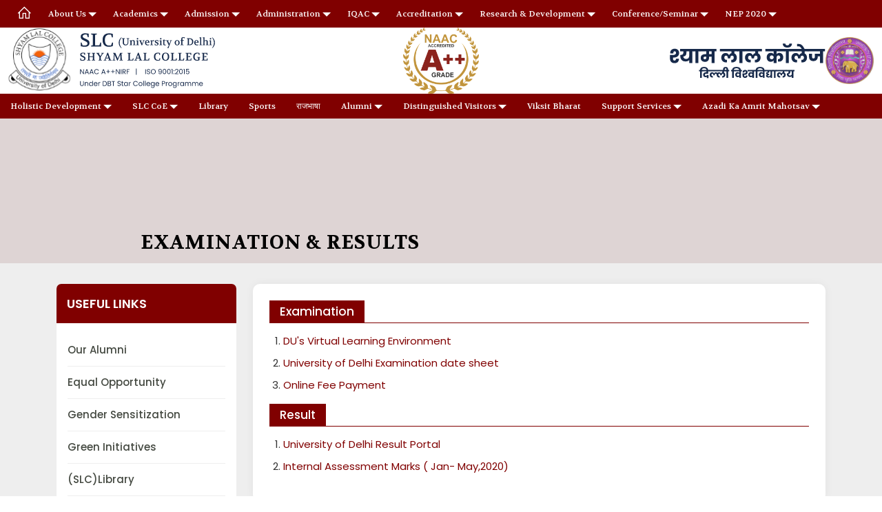

--- FILE ---
content_type: text/html; charset=UTF-8
request_url: https://slc.du.ac.in/useful-links/Examination-Result
body_size: 45087
content:

<!DOCTYPE html>
<html lang="en">


<head>
    <meta charset="UTF-8">
    <meta http-equiv="X-UA-Compatible" content="IE=edge">
    <meta name="viewport" content="width=device-width, initial-scale=1.0">
    <title>Shyam Lal College</title>
    <link rel="shortcut icon" type="image/x-icon" href="/favicon.ico">


    <link rel="stylesheet" href="https://slc.du.ac.in//assets/front/css/root.css" media="print" onload="this.media='all'">
    <link rel="stylesheet" href="https://fonts.googleapis.com/css2?family=Poppins:wght@300;400;500;600;700;800&display=swap" media="print" onload="this.media='all'">
    <link rel="stylesheet" href="https://fonts.googleapis.com/css2?family=Oswald:wght@200;300;400;500;600;700&display=swap" media="print" onload="this.media='all'">
    <link rel="stylesheet" href="https://cdnjs.cloudflare.com/ajax/libs/line-awesome/1.3.0/line-awesome/css/line-awesome.min.css" media="print" onload="this.media='all'">
    <link rel="stylesheet" href="https://cdn.jsdelivr.net/npm/bootstrap@5.2.3/dist/css/bootstrap.min.css" media="print" onload="this.media='all'">
    <link rel="stylesheet" href="https://cdnjs.cloudflare.com/ajax/libs/OwlCarousel2/2.3.4/assets/owl.carousel.min.css" crossorigin="anonymous" referrerpolicy="no-referrer" media="print" onload="this.media='all'" />
    <link rel="stylesheet" href="https://cdnjs.cloudflare.com/ajax/libs/fancybox/3.5.7/jquery.fancybox.min.css" media="print" onload="this.media='all'">
    <link rel="stylesheet" href="https://cdnjs.cloudflare.com/ajax/libs/font-awesome/5.2.0/css/all.min.css" media="print" onload="this.media='all'">
    <link rel="stylesheet" href="https://slc.du.ac.in//assets/front/css/style.css?=0208243">
    <link rel="stylesheet" href="https://slc.du.ac.in//assets/front/css/responsive.css?=0208243" media="print" onload="this.media='all'">

    <script type="text/javascript">
    function googleTranslateElementInit() {
        new google.translate.TranslateElement({
            pageLanguage: 'en',
            includedLanguages: 'en,hi,pa,ta,ur',
            layout: google.translate.TranslateElement.InlineLayout.SIMPLE,
            autoDisplay: false
        }, 'google_translate_element');
    }
    </script>
    <script type="text/javascript" src="//translate.google.com/translate_a/element.js?cb=googleTranslateElementInit">
    </script>

    <style>
    .plusA {
        
        align-items: center;
        width:110px;
        height: 90px;
    }
    </style>



</head>


<body>

    <div class="header-top">
        <div class="container-fluid">
            <div class="row">
                <div class="col-xl-11 col-lg-10 col-md-7 col-2">

                    <div class="top-right">
                        <nav class="navbar navbar-expand-xl">

                            <button class="navbar-toggler" type="button" data-bs-toggle="collapse" data-bs-target="#TopnavbarNavDropdown" aria-controls="navbarNavDropdown"> <span class="navbar-toggler-icon"></span> </button>
                            <div class="collapse navbar-collapse" id="TopnavbarNavDropdown">

                                <button class="navbar-toggler" type="button" data-bs-toggle="collapse" data-bs-target="#TopnavbarNavDropdown" aria-controls="navbarNavDropdown"> <i class="las la-times"></i> </button>

                                <ul class="navbar-nav">
                                     
                                    <li class="nav-item"> <a class="nav-link home" href="https://slc.du.ac.in/"> <i class="las la-home"></i> </a> </li>
                                    <li class="nav-item dropdown">
                                        <a class="nav-link dropdown-toggle" href="https://slc.du.ac.in/about/about" role="button" data-bs-toggle="dropdown">About Us</a>
                                        <ul class="dropdown-menu" aria-labelledby="navbarDropdownMenuLink">
                                            <li><a class="dropdown-item" href="https://slc.du.ac.in/about/slc">SLC at a Glance</a></li>
                                            <li><a class="dropdown-item" href="https://slc.du.ac.in/about/vision-mission">Vision / Mission</a></li>
                                            <li><a class="dropdown-item" href="https://slc.du.ac.in/about/governing-body">Governing Body</a></li>
                                            <li><a class="dropdown-item" href="https://slc.du.ac.in/about/infrastructure">Infrastructure</a> </li>
                                            <li><a class="dropdown-item" href="https://slc.du.ac.in/about/annual-report">Annual Reports</a></li>
                                        </ul>
                                    </li>
                                    <li class="nav-item dropdown">
                                        <a class="nav-link dropdown-toggle" href="#" role="button"
                                            data-bs-toggle="dropdown">Academics</a>
                                        <ul class="dropdown-menu" aria-labelledby="navbarDropdownMenuLink">
                                            <li><a class="dropdown-item" href="https://slc.du.ac.in/academics/courses-seats">Courses &amp;Seats</a></li>
                                            <li><a class="dropdown-item" href="https://slc.du.ac.in/academics/foreign-language-courses">Foreign Language Courses</a></li>
                                            <li><a class="dropdown-item" href="https://slc.du.ac.in/academics/add-on-courses">Add-On Courses</a></li>
                                            <li><a class="dropdown-item" href="https://slc.du.ac.in/academics/departments-list">Departments</a> </li>
                                            <li><a class="dropdown-item" href="https://slc.du.ac.in/academics/BA-prog">B.A(Prog.)</a> </li>
                                            <li><a class="dropdown-item" href="https://slc.du.ac.in/academics/rajbhasha">राजभाषा</a> </li>
                                            <li><a class="dropdown-item" href="https://slc.du.ac.in/academics/courses-outcome">Courses outcome</a></li>
                                            <li><a class="dropdown-item" href="https://slc.du.ac.in/academics/academic-excellence-awards">Academic Excellence Awards</a></li>
                                            <li><a class="dropdown-item" href="https://slc.du.ac.in/academics/result-analysis">Result Analysis</a></li>
                                            <li><a class="dropdown-item" href="https://slc.du.ac.in/academics/syllabus">Syllabus</a></li>
                                            <li><a class="dropdown-item" href="https://slc.du.ac.in/academics/academic-calendar">Academic Calendar</a></li>
                                            <li><a class="dropdown-item" href="http://slc.collegett.in/" target="_">Time Table</a></li>
                                            <li><a class="dropdown-item" href="https://slc.du.ac.in/academics/Section-list">Student Section List</a></li>
                                            
                                            <li><a class="dropdown-item" href="https://slc.du.ac.in/academics/attendance-Internal-assessment">Attendance &amp;Internal Assessment</a> </li>
                                            <li><a class="dropdown-item" href="https://slc.du.ac.in/academics/remedial-classes">Remedial Classes</a></li>
                                            <li><a class="dropdown-item" href="https://slc.du.ac.in/academics/video-lectures">Video/Lectures</a> </li>
                                            <li><a class="dropdown-item" href="https://slc.du.ac.in/uploads/Academics/07112024_Holidays_List_2025.pdf" target="_">List of Holidays 2025</a></li>
                                            <li><a class="dropdown-item" href="https://slc.du.ac.in/academics/code-professional-ethics">Code Of Professional Ethics</a></li>

                                        </ul>
                                    </li>
                                    <li class="nav-item dropdown">
                                        <a class="nav-link dropdown-toggle" href="#" role="button" data-bs-toggle="dropdown">Admission</a>
                                        <ul class="dropdown-menu">
                                            <li><a class="dropdown-item" href="https://slc.du.ac.in/academics/courses-seats">Courses & Seat</a></li>
                                            <li><a class="dropdown-item" href="https://slc.du.ac.in/admission/CUCET_2025_26">Admission CUET-2025-26</a></li>
                                            <li><a class="dropdown-item" href="https://slc.du.ac.in/admission/Nodal-officer-25-26">Nodal Officer</a></li>
                                            <li><a href="https://slc.du.ac.in/admission/Helpdesk-2025-26/" target="_" href="">Admission Committees 2025-26</a></li>
                                            <li><a class="dropdown-item" href="https://slc.du.ac.in/admission/prospectus">Prospectus</a> </li>
                                            <li><a class="dropdown-item" target="_" href="https://slc.du.ac.in/uploads/admission/fee/fees-25-26.pdf">Fees(2025-2026)</a> </li>
                                        </ul>
                                    </li>
                                    <li class="nav-item dropdown">
                                        <a class="nav-link dropdown-toggle" href="#" role="button" data-bs-toggle="dropdown">Administration</a>
                                        <ul class="dropdown-menu" aria-labelledby="navbarDropdownMenuLink">
                                            <li><a class="dropdown-item" href="https://slc.du.ac.in/administration/organisation-chart">Organisation Chart</a></li>
                                            <li><a class="dropdown-item" href="https://slc.du.ac.in/administration/slc-committees">Committees</a> </li>
                                            <li><a class="dropdown-item" href="https://slc.du.ac.in/administration/office-administration">Office Administration</a></li>
                                            <li><a class="dropdown-item" href="https://slc.du.ac.in/administration/audited-account">Audited Account</a></li>
                                            <li><a class="dropdown-item" href="https://slc.du.ac.in/administration/slc-form">SLC Forms</a></li>
                                            <li><a class="dropdown-item" href="https://slc.du.ac.in/administration/roster">Roster System</a></li>
                                            <li><a class="dropdown-item" href="https://slc.du.ac.in/job-opportunity/teaching">Jobs Opportunities</a></li>
                                            <li><a class="dropdown-item" href="https://slc.du.ac.in/administration/kk">RTI</a></li>
                                        </ul>
                                    </li>
                                    <li class="nav-item dropdown">
                                        <a class="nav-link dropdown-toggle" href="#" role="button"
                                            data-bs-toggle="dropdown">IQAC</a>
                                        <ul class="dropdown-menu" aria-labelledby="navbarDropdownMenuLink">

                                            <li><a class="dropdown-item" href="https://slc.du.ac.in/iqac/about-iqac">About IQAC</a></li>
                                            <li><a class="dropdown-item" href="https://slc.du.ac.in/iqac/iqac-members">Members</a></li>
                                            <li><a class="dropdown-item" href="https://slc.du.ac.in/iqac/iqac-minutes">Minutes of Meetings & ATR</a></li>
                                            <li><a class="dropdown-item" href="https://slc.du.ac.in/iqac/iqac-report">Report of Activities</a></li>
                                            <li><a class="dropdown-item" href="https://slc.du.ac.in/iqac/SSR-REPORT">SSR</a></li>
                                            <li><a class="dropdown-item" href="https://slc.du.ac.in/academics/AAFMC">Interdisciplinary Student Research Projects</a></li>
                                            <li><a class="dropdown-item" href="https://slc.du.ac.in/iqac/aqar">AQAR</a></li>
                                            <li><a class="dropdown-item" href="https://slc.du.ac.in/iqac/academic-audit">Academic Audit</a></li>
                                            <li><a class="dropdown-item" href="https://slc.du.ac.in/iqac/internal-audit">Internal Audit</a></li>
                                            <li><a class="dropdown-item" href="https://slc.du.ac.in/iqac/iqac-feedback">Feedback</a></li>
                                            <li><a class="dropdown-item" href="https://slc.du.ac.in/iqac/best-practices">Best Practices</a></li>
                                            <li><a class="dropdown-item" href="https://slc.du.ac.in/academics/courses-outcome">Course-outcomes</a> </li>
                                            <li><a target="_blank" class="dropdown-item" href="https://slc.du.ac.in/uploads/iqac/Procedures policies/Procedures_policies.pdf">Procedures & Policies </a></li>

                                        </ul>
                                    </li>
                                    <li class="nav-item dropdown">
                                        <a class="nav-link dropdown-toggle" href="https://slc.du.ac.in/about/about" role="button" data-bs-toggle="dropdown">Accreditation</a>
                                        <ul class="dropdown-menu" aria-labelledby="navbarDropdownMenuLink">
                                            <li><a class="dropdown-item" href="https://slc.du.ac.in/accreditation/NIRF">NIRF</a></li>
                                            <li><a class="dropdown-item" href="https://slc.du.ac.in/accreditation/NAAC-cycle-2">NAAC Cycle 2</a></li>
                                            <li><a class="dropdown-item" href="https://slc.du.ac.in/accreditation/NAAC-cycle-1">NAAC Cycle 1</a></li>
                                            <li><a class="dropdown-item" href="https://slc.du.ac.in/accreditation/AISHE">AISHE</a></li>
                                            <li><a class="dropdown-item" href="https://slc.du.ac.in/accreditation/IIC-RANKING" target="_">IIC</a></li>
                                            <li><a class="dropdown-item" href="https://slc.du.ac.in/uploads/accreditation/ISO_Quality_Management_Certificate.pdf" target="_">ISO Quality Management Certificate</a> </li>
                                            <li><a class="dropdown-item" href="https://slc.du.ac.in/uploads/accreditation/WURI_Certificate.pdf" target="_">WURI Certificate</a></li>
                                            <li><a class="dropdown-item" href="https://slc.du.ac.in/accreditation/ARIIA">ARIIA</a></li>
                                            <li><a class="dropdown-item" href="https://slc.du.ac.in/accreditation/swachhta-action-plan">Swachhta Action Plan</a></li>
                                            <li><a class="dropdown-item" href="https://slc.du.ac.in/accreditation/audit-on-environment">Quality Audits on Environment</a></li>

                                        </ul>
                                    </li>
                                    
                                    <li class="nav-item dropdown">
                                        <a class="nav-link dropdown-toggle" href="#" role="button" data-bs-toggle="dropdown">Research & Development</a>
                                        <ul class="dropdown-menu" aria-labelledby="navbarDropdownMenuLink">
                                            <li><a class="dropdown-item" href="https://slc.du.ac.in/research/MoE_projects">MoE projects</a></li>
                                            <li><a class="dropdown-item" href="https://slc.du.ac.in/research/research-dev-innovations">Research Development and Innovation</a></li>
                                            <li><a class="dropdown-item" href="https://slc.du.ac.in/research/DBT-star">DBT STAR SCHEME</a></li>
                                            <li><a class="dropdown-item" href="https://slc.du.ac.in/research/international-research/international-exchange-programmes">International Research</a></li>
                                            <li><a class="dropdown-item" href="https://slc.du.ac.in/research/vidya-vistar">Vidya Vistar</a></li>
                                            <li><a class="dropdown-item" href="https://slc.du.ac.in/research/national-research">National Research</a></li>
                                            <li><a class="dropdown-item" href="https://slc.du.ac.in/research/innovation-projects">Innovation Projects</a></li>
                                            <li><a class="dropdown-item" href="https://slc.du.ac.in/uploads/research/PROJECT_ANUTOSH.pdf" target="_">Project Anutosh</a></li>
                                        </ul>
                                        </li>
                                    
                                    
                                    <li class="nav-item dropdown">
                                        <a class="nav-link dropdown-toggle" href="#" role="button" data-bs-toggle="dropdown">Conference/Seminar</a>
                                        <ul class="dropdown-menu last-dd" aria-labelledby="navbarDropdownMenuLink">
                                            <li><a class="dropdown-item" href="https://slc.du.ac.in/conferences-seminars/conferences-seminars">Conferences &amp;Seminars <div class="new-tag"><img src="https://slc.du.ac.in//assets/front/images/new.gif" alt="" style="width:40px;margin-left:3px;"> </a></li>
                                            <li><a class="dropdown-item" href="https://slc.du.ac.in/conferences-seminars/webinars">Webinars</a> </li>
                                            <li><a class="dropdown-item d-flex" href="https://slc.du.ac.in/conferences-seminars/worshop-FDP-lectures">Workshops/FDPs/Lectures <div class="new-tag"><img src="https://slc.du.ac.in//assets/front/images/new.gif" alt="" style="width:40px;margin-left:3px;"></div></a></li>
                                            <li><a class="dropdown-item" href="https://slc.du.ac.in/conferences-seminars/student-development-programme">Student Development Programme</a></li>
                                        </ul>
                                       </li>
                                        
                                    
                                    <li class="nav-item dropdown">
                                        <a class="nav-link dropdown-toggle" href="#" role="button" data-bs-toggle="dropdown">NEP 2020</a>
                                        <ul class="dropdown-menu last-dd" aria-labelledby="navbarDropdownMenuLink">
                                                                                        <li><a class="dropdown-item" href="https://slc.du.ac.in/NEP/NEP-Helpdesk">NEP Help Desk</a></li>
                                            <li><a class="dropdown-item" href="https://slc.du.ac.in/NEP/NEP2020">NEP 2020</a></li>
                                            <li><a class="dropdown-item" href="https://slc.du.ac.in/NEP/NEP-task-force">NEP Task Force</a></li>

                                        </ul>
                                    </li>
                                   
                                   

                                    <!--<li class="nav-item dropdown">-->
                                    <!--    <a class="nav-link dropdown-toggle" href="https://slc.du.ac.in/about/about" role="button" data-bs-toggle="dropdown">DUSU Election 2024-25 </a>-->
                                    <!--    <ul class="dropdown-menu" aria-labelledby="navbarDropdownMenuLink">-->
                                    <!--        <li><a class="dropdown-item" href="https://www.du.ac.in/index.php?mact=News,cntnt01,detail,0&cntnt01articleid=12926&cntnt01returnid=219" target="_blank">DUSU Election 2024-25 </a></li>-->
                                    <!--        <li><a class="dropdown-item" href="https://slc.du.ac.in/useful-links/students-zone">Election Committee Members 2024-25 </a></li>-->
                                    <!--        <li><a class="dropdown-item" href="https://slc.du.ac.in/useful-links/students-zone" target="_blank">SLC Election Notice </a></li>-->
                                    <!--    </ul>-->
                                    <!--</li>-->
                                    
                                    
                                    

                                </ul>
                            </div>
                        </nav>

                    </div>
                </div>

                <div class="col-xl-1 col-lg-2 col-md-5 col-10">
                    <div class="top-left">

                        <div id="google_translate_element"></div>

                        <!--<div class="header-mode">-->
                        <!--    <a href="#" id="btn-decrease">A-</a>-->
                        <!--    <a href="#" id="btn-orig">A</a>-->
                        <!--    <a href="#" id="btn-increase">A+</a>-->
                        <!--    <a href="#!" class="theme-mode-btn "> <i class="las la-moon"></i> </a>-->
                        <!--</div>-->

                        <!--<div class="theme-mode">-->
                        <!--    <input type="checkbox" class="checkbox" id="checkbox">-->
                        <!--    <label for="checkbox" class="label">-->
                        <!--        <i class="fa-fw fas"></i>-->
                        <!--        <i class="fa-fw fas"></i>-->
                        <!--        <div class="ball"></div>-->
                        <!--    </label>-->
                        <!--</div>-->

                    </div>
                </div>

                

            </div>

        </div>
    </div>


        <section>
        <div class="container-fluid">
        <div class="row">
            
            <div class="col-xxl-3 col-xl-3 col-lg-4 col-md-5 col-10">
                <a class="navbar-brand" href="https://slc.du.ac.in/"><img src="https://slc.du.ac.in/assets/front/images/Logo_main.svg" alt="" width="396" height="120"></a>
            </div>
            <div class="col-xl-6 col-lg-8 col-md-7">
                <div style="text-align:center;" class="nac-logo"><img src="https://slc.du.ac.in/assets/front/images/APLus.png"  alt="" width="110" height="80" ></div>
            </div>
            <div class="col-xl-3 col-lg-8 col-md-7 col-2 ms-auto position-relative">
                <div class="its-logo">
                    
                    <a href="https://slc.du.ac.in/" target="_"><img src="https://slc.du.ac.in/assets/front/images/Hindi-logo-25.svg" alt=""></a>
                    <!--<a href="https://slc.du.ac.in/" target="_"><img src="https://slc.du.ac.in/assets/front/images/hindi-logo.svg" alt=""></a>-->
                    <a href="https://www.du.ac.in/" target="_"><img src="https://slc.du.ac.in/assets/front/images/du.png" alt="" width="90" height="85"></a>
                    
                    
                </div>
            </div>
        </div>
    </div>
</section>
        
        <header class="main-navbar inside_header">

                    <div class="nav_wrap">
                        <nav class="navbar navbar-expand-xl">

                           

                            <button class="navbar-toggler" type="button" data-bs-toggle="collapse"
                                data-bs-target="#navbarNavDropdown" aria-controls="navbarNavDropdown"
                                aria-expanded="false" aria-label="Toggle navigation">
                                <span class="navbar-toggler-icon"></span>
                            </button>
                            <div class="collapse navbar-collapse" id="navbarNavDropdown">

                                <button class="navbar-toggler" type="button" data-bs-toggle="collapse"
                                    data-bs-target="#navbarNavDropdown" aria-controls="navbarNavDropdown"
                                    aria-expanded="false" aria-label="Toggle navigation">
                                    <i class="las la-times"></i>
                                </button>

                                <ul class="navbar-nav">
                                    
                                    <li class="nav-item dropdown">
                                        <a class="nav-link dropdown-toggle" href="#" role="button" data-bs-toggle="dropdown">Holistic Development</a>
                                        <ul class="dropdown-menu" aria-labelledby="navbarDropdownMenuLink">
                                            <li><a class="dropdown-item" href="https://slc.du.ac.in/holistic-development/international-yoga-day">International Yoga Day</a></li>
                                            <li><a class="dropdown-item" href="https://slc.du.ac.in/holistic-development/SLC_centre">Centres</a> </li>
                                            <li><a class="dropdown-item" href="https://slc.du.ac.in/holistic-development/cultural-societies">Cultural Societies</a></li>
                                            <li><a class="dropdown-item" href="https://slc.du.ac.in/holistic-development/university-chef">University Chef</a></li>
                                            <li><a class="dropdown-item" href="https://slc.du.ac.in/holistic-development/pushpmahaotsava">Pushpmahaotsava</a> </li>
                                            <li><a class="dropdown-item" href="https://slc.du.ac.in/holistic-development/Yamuna_Mahotsav"> Yamuna Mahotsav</a></li>
                                            <li><a class="dropdown-item" href="https://slc.du.ac.in/uploads/holistic-development/Remniscence_2020-21.pdf">Reminiscence</a> </li>
                                            <li><a class="dropdown-item" href="https://slc.du.ac.in/holistic-development/sports">Sports</a> </li>
                                            <li><a class="dropdown-item" href="https://slc.du.ac.in/holistic-development/nss">NSS</a> </li>
                                            <li><a class="dropdown-item" href="https://slc.du.ac.in/holistic-development/ncc">NCC</a> </li>
                                            <li><a class="dropdown-item" href="https://slc.du.ac.in/holistic-development/MHWC">MHWC</a> </li>
                                            
                                            <li><a href="https://heyzine.com/flip-book/ad2d5c5c25.html#page/1">Press & Media Reflections of Shashti Poorthi Celebration </a></li>
                                            <li><a class="dropdown-item" href="https://slc.du.ac.in/holistic-development/G20-report">G20 Report </a></li>
                                            <li><a class="dropdown-item" href="https://slc.du.ac.in/holistic-development/equal-opportunity-cell">Equal Opportunity Cell</a></li>
                                            <li><a class="dropdown-item" href="https://slc.du.ac.in/holistic-development/covid-vaccination-camp">COVID-19 Vaccination Camp</a></li>
                                        </ul>
                                    </li>
                                    
                                         <li class="nav-item dropdown">
                                        <a class="nav-link dropdown-toggle" href="#" role="button" data-bs-toggle="dropdown">SLC CoE</a>
                                        <ul class="dropdown-menu" aria-labelledby="navbarDropdownMenuLink">
                                            <li><a class="dropdown-item" href="https://slc.du.ac.in/centre/CHD">Centre for Holistic Development </a></li>
                                            <li><a class="dropdown-item" href="https://slc.du.ac.in/centre/WDC">Women Development Centre </a></li>
                                            <li><a class="dropdown-item" href="https://slc.du.ac.in/centre/CSD">Centre for Skill Development </a></li>
                                            <li><a class="dropdown-item" href="https://slc.du.ac.in/centre/CII">Centre for Industry Interaction </a></li>
                                            <li><a class="dropdown-item" href="https://slc.du.ac.in/centre/TPC">Training & Placement Cell </a></li>
                                            <li><a class="dropdown-item" href="https://slc.du.ac.in/centre/E-Cell">Entrepreneurship Cell (E-Cell) </a></li>
                                            <li><a class="dropdown-item" href="https://slc.du.ac.in/centre/GSC">Gandhi Study Circle (GSC) </a></li>
                                            <li><a class="dropdown-item" href="https://slc.du.ac.in/centre/ASC">Ambedkar Study Circle (ASC) </a></li>
                                                <li><a class="dropdown-item" href="https://slc.du.ac.in/centre/ECO-club">Eco-Club </a></li>
                                                <li><a class="dropdown-item" href="https://slc.du.ac.in/centre/NEC">North East Cell </a></li>
                                                <li><a class="dropdown-item" href="https://slc.du.ac.in/centre/innovation-council">Innovation Council</a></li>
                                                <li><a class="dropdown-item" href="https://slc.du.ac.in/centre/Standard_Club">Standard Club</a></li>
                                            
                                             </ul>
                                             </li>
                                    
                                   
                                            <li class="nav-item"> <a class="nav-link" href="https://slc.du.ac.in/Library/slc-library">Library</a> </li>
                                            <li class="nav-item"> <a class="nav-link" href="https://slc.du.ac.in/holistic-development/sports">Sports</a> </li>
                                            <li class="nav-item"> <a class="nav-link" href="https://slc.du.ac.in/academics/rajbhasha" target="_">राजभाषा </a> </li>
                                    
                                            <li class="nav-item dropdown">
                                            <a class="nav-link dropdown-toggle" href="#" role="button" data-bs-toggle="dropdown">Alumni</a>
                                             <ul class="dropdown-menu" aria-labelledby="navbarDropdownMenuLink">
                                             <li><a class="dropdown-item" href="https://docs.google.com/forms/d/e/1FAIpQLScAbei7nPa_r7Cd0R684DJvwfkLCI8a-ZUw5CTsTCAdYP0HqQ/viewform" target="_">Registration Link </a></li>    
                                             <li><a class="dropdown-item" target="_" href="https://slc.du.ac.in/Alumni/Alumni_Activities">Alumni Activities</a></li>
                                            
                                            
                                            
                                            
                                            
                                          </ul>
                                         </li>
                                    
                                    
                                    
                                    
                                    
                                    
                                    
                                    
                                    
                                    
                                    
                                    
                                    
                                        <li class="nav-item dropdown">
                                        <a class="nav-link dropdown-toggle" href="#" role="button" data-bs-toggle="dropdown">Distinguished Visitors</a>
                                        <ul class="dropdown-menu" aria-labelledby="navbarDropdownMenuLink">
                                            <li><a class="dropdown-item" target="_" href="https://slc.du.ac.in/uploads/distinguished-visitors/International_delegates.pdf">International Delegates</a></li>
                                            <li><a class="dropdown-item" target="_" href="https://slc.du.ac.in/uploads/distinguished-visitors/Visitors_national.pdf">National Visitors</a></li>
                                        </ul>
                                    </li>
                                    <li class="nav-item"> <a class="nav-link" href="https://slc.du.ac.in/##Library/slc-library">Viksit Bharat</a> </li>
                                    
                                    
                                         <li class="nav-item dropdown">
                                        <a class="nav-link dropdown-toggle" href="#" role="button" data-bs-toggle="dropdown">Support Services</a>
                                        <ul class="dropdown-menu" aria-labelledby="navbarDropdownMenuLink">
                                            
                                            
                                        <li><a class="dropdown-item" href="https://slc.du.ac.in/useful-links/students-zone">Student Zone </a></li>
                                        <li><a class="dropdown-item" href="https://slc.du.ac.in/useful-links/students-zone">Student's Union Election 2025-26 </a></li>
                                        <li><a class="dropdown-item" href="https://slc.du.ac.in/payment/online-payment">Online payment </a></li>    
                                        
                                        
                                        <!--<li class="nav-item"> <a class="nav-link" href="https://slc.du.ac.in/useful-links/students-zone">Student Zone</a> </li>-->
                                        
                                        </ul>
                                        </li>
                                    
                                    
                                    
                                    
                                    
                                    
                                    
                                    
                                    
                                    <li class="nav-item dropdown">
                                        <a class="nav-link dropdown-toggle" href="#" role="button" data-bs-toggle="dropdown">Azadi Ka Amrit Mahotsav</a>
                                        <ul class="dropdown-menu" aria-labelledby="navbarDropdownMenuLink">
                                            <li><a class="dropdown-item" href="https://slc.du.ac.in/AKAM/AKAM-about">About</a></li>
                                            <li><a class="dropdown-item" href="https://slc.du.ac.in/AKAM/AKAM-detail">Azadi Ka Amrit Mahotsav</a></li>
                                        </ul>
                                    </li>
                                    
                                    
                                    
                                    

                                </ul>
                            </div>
                        </nav>
                       
                    </div>
                    

    </header>
<section>
    <div class="inside-banner">
        <div class="container">
            <div class="page-heading">
                <h2>Examination & Results</h2>
            </div>
        </div>
    </div>
</section>

<section class="section in_bg">
    <div class="container">
        <div class="row">
            <div class="col-xl-3 col-lg-4">
                
<div class="side-header">
        <span>Useful Links</span>
</div>
        <div class="side-menu">
            <div class="side-nav">
                <ul >

                    <li><a href="https://docs.google.com/forms/d/e/1FAIpQLScAbei7nPa_r7Cd0R684DJvwfkLCI8a-ZUw5CTsTCAdYP0HqQ/viewform" target="_">Our Alumni</a></li>
                    <li><a href="https://slc.du.ac.in/holistic-development/equal-opportunity-cell">Equal Opportunity</a></li>
                    <li><a href="https://slc.du.ac.in/useful-links/kk" class="">Gender Sensitization</a></li>
                    <li><a href="https://slc.du.ac.in/useful-links/kk" class="">Green Initiatives</a></li>
                    <li><a href="https://slc.du.ac.in/Library/slc-library">(SLC)Library</a></li>
                    <li><a href="https://slc.du.ac.in/payment/online-payment">Online Fee Payment</a></li>
                    <li><a href="https://slc.du.ac.in/job-opportunity/teaching">Placements</a></li>
                    <li><a href="https://slc.du.ac.in/useful-links/students-zone" class="">Student Zone</a></li>
                    
                    <li><a href="https://slc.du.ac.in/Library/previous-years-question-papers">Question Bank</a></li>
                    <!--<li><a href="https://slc.du.ac.in/useful-links/previous-years-question-papers" class="">Question Bank</a></li>-->
                    
                     
                   
                    
                    <!--<li><a href="https://slc.du.ac.in/useful-links/Question-bank" class="">Question Bank</a></li>-->


                </ul>
            </div>
        </div>
            </div>
            <div class="col-xl-9 col-lg-8">
                <div class="main-content">
                    <div class="heading-title"><span>Examination</span></div>
                    
                        <ul class="custom-list ol">
                            <li><a href="https://vle.du.ac.in/" target="_blank">DU's Virtual Learning Environment  </a></li>
                            <li><a href="http://exam.du.ac.in/" target="_blank">University of Delhi Examination date sheet</a></li>
            	            <li><a href="http://slc.du.ac.in/online-payment.php" target="_blank">Online Fee Payment</a></li>	
    
                        </ul>
                        
                        <div class="heading-title"><span>Result</span></div>
                        <ul class="custom-list ol">
                          <li><a href="http://exam.du.ac.in/result.html" target="_blank">University of Delhi Result Portal</a></li>
                          <li><a href="#http://www.slc.du.ac.in/IA-Marks.php" target="_blank">Internal Assessment Marks ( Jan- May,2020)</a></li>
                        </ul>
            

                </div>
            </div>
        </div>
    </div>
</section>

<footer>

    <div class="container">
        <div class="row g-3">

            <div class="col-xl-3 col-lg-4 col-md-4">
                <div class="footer_item">
                    <div class="f-title">Quick Links</div>
                    <ul>
                        <li><a href="https://slc.du.ac.in/administration/slc-committees">Grievance Redressal</a></li>
                        <li><a target="_blank" href="https://www.ugc.gov.in/">UGC</a></li>
                        <li><a href="https://slc.du.ac.in/job-opportunity/teaching">Jobs Opportunities</a></li>
                        <li><a href="#!">Archives</a></li>
                        <li><a href="https://slc.du.ac.in/gallery">Gallery</a></li>
                        <li><a href="#!">Sitemap</a></li>
                    </ul>
                </div>
            </div>

            <div class="col-xl-3 col-lg-3 col-md-4">
                <div class="footer_item">
                    <div class="f-title">&nbsp;</div>
                    <ul>
                        <li><a href="https://slc.du.ac.in/tenders"> Tenders</a></li>
                        <li><a target="_blank" href="https://www.du.ac.in/uploads/new-web/14112022_holidays.pdf"> Holiday List</a></li>
                        <li><a href="https://slc.du.ac.in/administration/roster"> Roster</a></li>
                        <li><a href="https://slc.du.ac.in/administration/media-report"> Media Report </a></li>
                        
                         
                        
                       
                    </ul>
                </div>
            </div>

            <div class="col-xl-3 col-lg-6 col-md-4">
                <div class="footer_item">
                    <div class="f-title">External Links</div>
                    <ul>
                        <li><a target="_blank" href="https://www.du.ac.in/">University of Delhi</a></li>
                        <li><a href="#!">Human Resources </a></li>
                        <li><a href="#!">Campus Map</a></li>
                        <li><a target="_blank" href="https://www.google.com/maps/place/Shyam+Lal+College,+University+of+Delhi/@28.7025426,77.2060235,15z/data=!4m6!3m5!1s0x390cfc80c7b24911:0xa0d3109e7de9ce89!8m2!3d28.6737887!4d77.2821397!16s%2Fg%2F1yp37nsjg?entry=ttu">Directions</a></li>
                        <li><a href="https://youtu.be/gGQU9EzyDWk" target="_">Video Campus Tour</a></li>
                    </ul>
                </div>
            </div>

            <div class="col-xl-3 col-lg-5 col-md-12">

                <div class="social-icons mb-3">
                    <ul>
                        <li><a target="_blank" href="http://www.facebook.com/SLCMDU/" class="faceb"> <i class="lab la-facebook-f"></i> </a></li>
                        <li><a target="_blank" href="http://twitter.com/college_slc?s=08" class="twitt"><img style="width:12px;" src="https://slc.du.ac.in/assets/front/images/twitter_new_icon.svg" alt="" > </a></li>
                        <li><a target="_blank" href="http://www.instagram.com/shyamlal.college/?igshid=1dwcu7sgpxkgp" class="insta"> <i class="lab la-instagram"></i> </a></li>
                        <li><a target="_blank" href="http://www.youtube.com/channel/UCNxHf94D1xrVPSqsYWbspJQ?view_as=subscriber" class="youtube"> <i class="lab la-youtube"></i> </a></li>
                        
                    </ul>
                </div>

                <div class="footer_item">
                    <p>G.T. Road,Shahdara,Delhi- 110032 <br> Email: slcm@shyamlal.du.ac.in</p>
                    <p><strong>Email:</strong><br><a href="#!">principal@shyamlal.du.ac.in</a></p>
                    <p><strong>Phone</strong>:<br><a href="#!">011-35016514</a></p>
                </div>

            </div>

        </div>
    </div>
</footer>
<div class="copy-right">
    <p>Copyrights © 2023 SLC.du.ac.in. All rights reserved.</p>
    <div>Powered by <a href="https://www.mobiquel.com" target="_blank">Mobiquel</a></div>
</div>

<script defer src="https://cdn.jsdelivr.net/npm/@popperjs/core@2.9.2/dist/umd/popper.min.js"></script>
<script defer src="https://cdn.jsdelivr.net/npm/bootstrap@5.0.2/dist/js/bootstrap.min.js"></script>
<!--<script defer src="https://code.jquery.com/jquery-3.6.0.min.js"></script>-->
<script src="https://code.jquery.com/jquery-3.7.1.min.js" integrity="sha256-/JqT3SQfawRcv/BIHPThkBvs0OEvtFFmqPF/lYI/Cxo=" crossorigin="anonymous"></script>

<script defer src="https://cdnjs.cloudflare.com/ajax/libs/OwlCarousel2/2.3.4/owl.carousel.js"></script>
<script defer src="https://slc.du.ac.in/assets/front/js/custom.js"></script>

<script defer src="https://cdnjs.cloudflare.com/ajax/libs/fancybox/3.5.7/jquery.fancybox.min.js"></script>
<script>
    $(document).ready(function() {
  $(".gallerys a").attr("data-fancybox","mygallery");
	$(".gallerys a").fancybox();
});

</script>

<script>
    // For active light and dark mode 
$(document).ready(function($) {
    $(".theme-mode-btn").click(function() {
        $(this).toggleClass("active");
        $("body").toggleClass("dark-mode-active");
        if ($("body").hasClass("dark-mode-active")) {
            createCookie("darkModeActive", "T", 2);
        } else {
            eraseCookie("darkModeActive");
        }

    });
});

</script>

<script>
    // For font increase and decrese 
var $affectedElements = $("*"); // Can be extended, ex. $("div, p, span.someClass")
// Storing the original size in a data attribute so size can be reset
$affectedElements.each( function(){ 
  var $this = $(this);
  $this.data("orig-size", $this.css("font-size") );
});
$("#btn-increase").click(function(){
  changeFontSize(1);
})
$("#btn-decrease").click(function(){
  changeFontSize(-1);
})
$("#btn-orig").click(function(){
  $affectedElements.each( function(){
        var $this = $(this);
        $this.css( "font-size" , $this.data("orig-size") );
   });
})
function changeFontSize(direction){
    $affectedElements.each( function(){
        var $this = $(this);
        $this.css( "font-size" , parseInt($this.css("font-size"))+direction );
    });
}

</script>



</body>

</html>

--- FILE ---
content_type: text/css
request_url: https://slc.du.ac.in//assets/front/css/style.css?=0208243
body_size: 34249
content:
@import url('https://fonts.googleapis.com/css2?family=Volkhov:ital,wght@0,400;0,700;1,400;1,700&display=swap'); /*font-family: "Volkhov", serif;*/

body{font-family:'Poppins',sans-serif;;font-size:15px;font-weight:normal;color:var(--body-color);top:0 !important;}
*{--responsive:calc((var(--min-font) * 1px) + (var(--max-font) - var(--min-font)) * ((100vw - 420px) / (1200 - 420)));/* Calculation */
}
/* Global css */
*{margin:0;padding:0;}
p{line-height:26px;text-align: justify;}
img{max-width:100%;height:auto;}
a{color:#000;text-decoration:none;-webkit-transition-duration:0.4s;transition-duration:0.4s;}
a:hover{color:#000;transition:all 0.3s ease;text-decoration:none;}
ul,ol{padding:0;margin:0;list-style:none;}
a:focus,button:focus{outline:none;}
:focus{outline:none;box-shadow:none;}

.form-control, .form-select{font-size:13px;font-weight:100;width:100%;background-color:#fff;border:1px solid #C4C4C4;height:45px;b.table-wrap table tr thorder-radius:5px;box-sizing:border-box;padding:0 15px;font-family:'Poppins',sans-serif;letter-spacing:.32px;color:#858585;}
.form-control:focus, .form-select:focus {box-shadow:none;}

label{font-weight:500;font-size:13px;line-height:normal;margin-bottom:5px;}
.form-label {
	font-weight: 500;
	font-size: 15px;
	line-height: normal;
	margin-bottom: 5px !important;
	display: flex;
	gap: 3px;
}
.form-label dt {
	color: red;
}

.text-area {
	font-size: 13px;
	font-weight: 100;
	width: 100%;
	background-color: #fff;
	border: 1px solid #C4C4C4;
	border-radius: 5px;
	box-sizing: border-box;
	padding: 0 15px;
	font-family: 'Poppins',sans-serif;
	letter-spacing: .32px;
	color: #858585;
}

.form-check-input{width:20px;height:20px;}
.custom-select{position:relative;}
.custom-select::after{content:"\f282";font-family:bootstrap-icons!important;position:absolute;top:0;right:10px;height:100%;display:flex;align-items:center;font-weight:700;}
.btn{font-size:14px;font-weight:500;border-radius:4px;transition:all 0.3s ease;padding:0px 15px;font-weight:600;height:40px;line-height:38px;transition-duration:0.4s;letter-spacing:0.8px;position:relative;overflow:hidden;}
.btn:focus{outline:none;box-shadow:none;}
.btn-close:focus{outline:none;box-shadow:none;}
.btn-large{min-width:360px;height:55px;line-height:55px;font-size:20px;font-weight:500;}
.btn-yellow{background:var(--Yellow);}
.btn-yellow:hover{background:var(--Primary);color:#fff;}
.btn-red{background:var(--Primary);color:#fff;}
.btn-red:hover{background:var(--Secondary);color:#fff;}
.btn-dark{background:var(--Secondary);color:#fff;}
.btn-dark:hover{background:var(--Primary);color:#fff;}

.btn-light{background:#eeeeee;color:#000;}
.btn-dark:hover{background:var(--Primary);color:#fff;}

/*Headings*/
h1{font-family:'Roboto Condensed',sans-serif;font-weight:600;line-height:normal;margin-bottom:20px;}
h2{--max-font:30;--min-font:25;font-family:var(--main-font);font-size:var(--responsive);margin-bottom:25px;position:relative;z-index:2;line-height:100%;font-family: "Volkhov", serif;text-transform: uppercase;}
h3{--max-font:24;--min-font:25;font-family:var(--main-font);font-size:var(--responsive);margin-bottom:20px;position:relative;z-index:2;font-weight:700;}
.title1{font-size:24px;font-weight:700;line-height:110%;font-family:'Noto Sans',sans-serif;}
.title2{font-size:20px;font-weight:500;line-height:110%;font-family:'Noto Sans',sans-serif;}
.subtitle{font-size:16px;font-weight:500;margin-top:20px;margin-bottom:35px;line-height:26px;}
.title_box{max-width:790px;width:100%;margin:0 auto;text-align:center;margin-bottom:40px;}
.section{padding:30px 0;position:relative;}
.blue_bg{background:var(--Secondary)}
.red_bg{background:var(--Primary)}
.gray_bg{background:var(--gray_1);}
.page-title{font-size:22px;background:#EFEFEF;padding:7px 20px;margin-bottom:2rem;font-weight:600;border-left:solid 5px #ac0d0d;}
/* Header mode */
.header-top{background:var(--Primary);padding:3px 0;}
.top-left{display:flex;align-items:center;gap:10px;height:100%;justify-content: flex-end;}
.mode-wrap{display:flex;align-items:center;justify-content:flex-end;padding-right:7px;}
.header-mode{display:flex;}
.header-mode a{color:var(--white);width:22px;height:22px;display:flex;justify-content:center;align-items:center;font-size:14px;margin-right:7px;font-weight:500;background:var(--Primary);border-radius:1px;border:solid 1px #fff;}
.header-mode a:last-child{margin-right:0;}
.header-mode a.active,.header-mode a:hover{background-color:#fff;color:#182A31;}
.social-icons{position:relative;margin-left:0px;}
.social-icons ul{display:flex;gap:5px;}
.social-icons ul li a{background:#fff;width:26px;height:26px;display:flex;justify-content:center;align-items:center;border-radius:50%;font-size:18px;transition:all 0.5s linear;transform:translateY(0px);color:#000;}
.social-icons ul li a:hover{background:#F8DE22;}
.top-right{display:flex;align-items:center;justify-content:center;}
.header-menu{display:flex;align-items:center;gap:15px;}
.header-menu a{color:#fff;font-size:14px;font-weight:500;}
.header-menu a:hover{color:#F8DE22;}

/*Main Navigation*/
.navbar-brand{display:block;}
.navbar{background:transparent;padding:0;}
.navbar-nav .nav-link{color:rgba(255,255,255,1);padding:0.2rem 15px !important;line-height:normal;font-size:14px;letter-spacing:0;font-weight:500;font-family: "Volkhov", serif;}
.navbar-nav .nav-link.home{font-size:22px;}




.navbar-toggler{background:transparent;position:relative;padding:0;margin:0;border-radius:2px;border-color:#fff;display:flex;align-items:center;justify-content:center;width:35px;height:35px;}
.navbar-toggler-icon{background-image:none !important;}
.navbar-toggler-icon::before{content:"\f0c9";font-family:'Line Awesome Free' !important;color:#fff;position:relative;font-size:26px;display:flex;align-items:center;height:100%;justify-content:center;font-weight:900;}
.navbar-toggler:focus{box-shadow:none;}

.dropdown-toggle::after{display:inline-block;margin-left:3px;vertical-align:middle;border:none;width:0;height:0;border-width:6px 6px 0 6px;border-color:#FFF transparent transparent transparent;border-style:solid;}
.main-navbar .navbar-nav .nav-link:focus,.main-navbar .navbar-nav .nav-link:hover,.main-navbar .navbar-nav .nav-link.active{color:#FFFDD7;transition:all .3s ease;}
.main-navbar.fixed-header .navbar-nav .nav-link:hover {
  color: yellow;
}

.nav_wrap .navbar-nav .nav-link {
	padding: 0.2rem 15px !important;
	/*letter-spacing: 0.04rem;*/
}
.main-navbar{width:100%;z-index:2;padding:7px 0;transition:all 0.5s linear;background:maroon;}
.navbar{justify-content:space-between;align-items:flex-start;flex-direction:column;}
.navbar-nav{display:flex;justify-content:space-between;align-items:center;width:100%;}
.dropdown-menu{padding:0;margin:0;font-size:14px;color:#212529;text-align:left;border:none;border-radius:0;min-width:220px;left:1rem;}
.dropdown-menu li {
	display: grid;
	grid-template-columns: 1fr auto;
	gap: 5px;
}
.dropdown-menu.last-dd {
	right: 0 !important;
	left: auto;
}
.main-navbar .dropdown-menu li a {
    padding: 10px 15px;
    display: block;
    border-bottom: 1px solid #ddd;
    font-size: 15px;
    font-weight: 500;
    line-height: 18px;
    white-space: normal;
}
.main-navbar .dropdown-menu li a:hover{background:#ded4d4;color:#000;}
.nav_wrap{display:flex;align-items:center;gap:10px;justify-content:center;}
.du-logo{max-width:80px;min-width:80px;transition:all 0.5s linear;text-align:right;margin-left: 20px;}
.du-logo img{transition:all 0.5s linear;}
.its-logo {
	display: flex;
	align-items: center;
	height: 100%;
	justify-content: flex-end;
	gap: 15px;
}
/*#TopnavbarNavDropdown .navbar-nav {*/
/*	margin-right: 150px;*/
/*}*/
.nac-logo {
	height: 100%;
	display: flex;
	align-items: center;
	justify-content: center;
}

/*.inside_header .navbar-nav .nav-link {
  color: #000;
}
.inside_header .dropdown-toggle::after{border-color: #000 transparent transparent transparent;}

.inside_header.fixed-header .navbar-nav .nav-link {
  color: #fff;
}

.inside_header.fixed-header .dropdown-toggle::after{border-color: #fff transparent transparent transparent;}

.inside_header .navbar-nav .nav-link:hover {
	color: #800000;
}*/

/*Banner*/
.banner{position:relative;height:calc(80vh - 40px);height:620px;}
.banner .item img{object-fit:cover;height:calc(80vh - 40px);height:620px;object-position:center;}
/*.banner .item::before{position:absolute;content:"";width:100%;height:180px;z-index:2;top:0;left:0;background:linear-gradient(180deg,#000 0%,rgba(34,34,34,0) 100%);}*/
.banner .item{position:relative;}
.marki{position:absolute;z-index:1;bottom:0px;left:0;background:rgba(0,0,0,0.50);width:100%;min-height:45px;display:flex;align-items:center;justify-content:center;}
.marki ul li{display:inline-block;list-style:circle !important;padding:0 10px;color:var(--white);font-size:18px;}
/*Notice*/
.nocies_events_wrap{padding-top:70px;padding-bottom:20px;}
.box-body{margin-bottom:20px;position:relative;overflow:hidden;height:450px;}
.main-notice h2{padding-top:25px;}
.main-sec{position:relative;z-index:1;}
.list-with-date li{display:flex;margin:0 0 10px;padding:0;background:rgba(0,0,0,0.5);}
.list-with-date li:last-child{border-bottom:none;}
.card-date-col{width:75px;height:70px;margin-right:15px;display:grid;justify-content:center;align-items:center;align-content:center;border-left:solid 4px var(--Yellow);padding:0 10px;background:rgba(0,0,0,0.15);}
.card-date-col p{color:var(--white);font-weight:bold;line-height:100%;margin:0;padding:0;font-size:32px;margin-bottom:5px;font-family:'Oswald',sans-serif;text-align:center;}
.card-date-col span{color:var(--white);font-size:12px;font-weight:600;text-align:center;line-height:100%;}
.card-detail-col{width:100%;display:flex;align-items:center;padding-top:5px;}

.card-detail-col a{line-height:22px;padding-bottom:0;margin:0;color:var(--white);display:grid;grid-template-columns:1fr auto;align-items:center;gap:10px;}
.card-detail-col a .new-tag img{height:20px;padding-right:10px;}
.card-detail-col a:hover{color:var(--Yellow);}
.box-body marquee{height:calc(100% - 0px);position:absolute;left:0;top:0;}

.marki marquee li a{color:#fff;display:flex;align-items:center;gap:10px;}
.marki marquee li a .new-tag img{height:20px;}
.notice-table .card-date-col{margin-right:0 !important;background:#000;border:none;display:block;padding:4px 0 0;}
.notice-table .card-date-col p{display:block;width:100%;}

.notice-table .card-date-col span{display:block;}
.principal-wrap{display:grid;grid-column-gap:30px;background:#fff;padding:20px 15px 25px;margin-bottom:-50px;box-shadow:var(--box-shadow);border-radius:10px;}
.principal-wrap p{line-height:normal;padding-top:0;text-align:justify;}
/* Centers */
.centers_buttons a{background:var(--Secondary);color:#fff;padding:16px 15px;display:inline-block;text-align:center;border-radius:5px;font-weight:600;}
.centers_buttons a:hover{background:var(--Primary);color:var(--white);}
.centers_buttons{display:grid;grid-template-columns:repeat(auto-fill,minmax(300px,1fr));gap:15px;}

.centers_buttons a:nth-of-type(1){background:#26495c;}
.centers_buttons a:nth-of-type(2){background:#c4a35a;}
.centers_buttons a:nth-of-type(3){background:#c66b3d;}
.centers_buttons a:nth-of-type(4){background:#c66b3d;}
.centers_buttons a:nth-of-type(5){background:#26495c;}
.centers_buttons a:nth-of-type(6){background:#c4a35a;}
.centers_buttons a:nth-of-type(7){background:#c4a35a;}
.centers_buttons a:nth-of-type(8){background:#c66b3d;}
.centers_buttons a:nth-of-type(9){background:#26495c;}

.centers_buttons a:nth-of-type(10){background:#c66b3d;}
.centers_buttons a:nth-of-type(11){background:#26495c;}
.centers_buttons a:nth-of-type(12){background:#c4a35a;}

/*Useful Links*/
.useful-list{padding-right:0rem;}
.useful-text{font-weight:600;line-height:110%;}
.useful-img{height:50px;margin-bottom:10px;}
.useful-img img{height:50px}
.useful-list ul{display:grid;grid-template-columns:repeat(auto-fill,minmax(130px,1fr));gap:15px;}
.useful-item{background:#fff;box-shadow:var(--box-shadow);border-radius:7px;display:grid;grid-template-columns:1fr;justify-content:center;align-content:flex-start;min-height:144px;position:relative;text-align:center;padding:20px;}
.useful-item:hover{transition:all 0.25s linear;box-shadow:0 20px 20px rgb(100 100 100 / 30%);}
.useful-item:hover .useful-text{color:#B04400;}
.useful-img.mann{height:90px;}
.useful-img.mann img{height:90px;}
/* Gallery */
.gallery_wrap{padding:0rem;}
.gallery-item{position:relative;display:block;}
.pic-dtl{border-radius:0px 0px 5px 5px;background:rgba(0,0,0,0.50);padding:9px 15px;position:absolute;width:100%;left:0;bottom:0;color:var(--white);line-height:110%;}
.gallery-item img{border-radius:5px;min-height:300px;max-height:300px;object-fit:cover;object-position:center;}
/* Footer */
 footer{background:#ded4d4;padding:40px 0;}
.f-title{font-size:18px;font-weight:700;line-height:normal;text-transform:capitalize;margin-bottom:10px;color:#000;}
.footer_item ul li a{color:#fff;line-height:normal;text-transform:capitalize;padding:4px 0;display:block;color:#000;}
.footer_item ul li a:hover{color:var(--Primary);}
.footer_item p{color:#000;line-height:24px;}
.footer_logo{margin-bottom:10px;}
.copy-right{text-align:center;padding:10px 0;font-size:14px;display:grid;grid-template-columns:auto auto;justify-content:center;align-items:center;gap:10px;color:#9F9F9F;background:#404040;}
.copy-right a{color:var(--Yellow);}
.copy-right p{color:#fff;margin:0;font-size:13px;text-align: center;}
.footer_item p a{color:#000;}

/* Floting social icons */
.floating-icons{position:fixed;right:0;top:35%;z-index:9;display:flex;flex-direction:column;align-items:flex-end;}
.floating-icons a{height:40px;width:46px;display:flex;justify-content:center;align-items:center;margin-bottom:4px;white-space:nowrap;color:var(--white);padding:0;}
.floating-icons a span{flex-shrink:0;width:46px;display:flex;justify-content:center;align-items:center;}
.floating-icons a:hover{width:100%;background:var(--Primary);}
.floating-icons a i{color:var(--white);font-size:26px;width:40px;height:40px;line-height:40px;text-align:center;}

.facebook{background:#337FFF;}
.twitter{background:#fff;}
.insta{background:#8a3ab9;}
.youtube{background:#D72A2A;}
.web{background:#D7A72A;}

/* OWL */
.owl-carousel .owl-nav button.owl-prev,.owl-carousel .owl-nav button.owl-next{width:45px;height:45px;border:none !important;background:var(--Primary);color:#fff;font-size:22px;}
.owl-nav{display:flex;justify-content:space-between;position:absolute;top:50%;transform:translateY(-50%);z-index:1;width:100%;}
.owl-dots{text-align:center;padding:10px 0;display:flex;align-items:center;justify-content:center;}
.owl-dots button.owl-dot{width:12px;height:12px;border-radius:50%;display:inline-block;background:#D2E0FB;margin:0 3px;}
.owl-dots button.owl-dot.active{background-color:var(--Primary);}
.owl-dots button.owl-dot:focus{outline:none;}
/* Best */
.bestpractice-outer{position:relative;z-index:1;}
.bestpractice-row{display:flex;align-items:center;flex-wrap:wrap;background-color:var(--Primary);}
.bestpractice-row [class^="best-prac-"]{width:50%;}
.bestpractice-row:nth-child(even){background-color:var(--Secondary);}
.best-prac-thumb img{width:100%;}
.best-prac-cont{color:var(--white);padding:0 35px;}
.best-prac-cont p{padding-bottom:0;line-height:normal;}
.best-prac-cont h3{font-size:20px;margin-bottom:5px;}
.event-col{position:relative;display:flex;flex-direction:column;gap:20px;}
.event-col img{max-height:120px;width:100%;object-fit:contain;background:#fff;padding:14px 0;border-radius:5px;}
.best-practice-section{position:relative;}
.best-practice-section::before{position:absolute;content:'';height:100%;width:calc(100% - 50%);background:#B2B2B2;top:0;right:0;}
/* Events */
.events_list{display:grid;gap:20px;grid-template-columns:repeat(auto-fill,minmax(310px,1fr));}
.item-right{padding:10px;color:#fff;text-align:center;display:flex;flex-direction:column;justify-content:space-between;}
.item-right p{font-weight:600;font-size:14px;text-align:center;line-height:20px;}
.item-right a{color:#fff;font-weight:600;font-size:14px;text-transform:uppercase;letter-spacing:1px;}
.event-date{display:flex;align-items:center;justify-content:center;font-weight:600;color:#F8DE22;flex-wrap:wrap;}
/* Flip Card */
.flip-card{background-color:transparent;perspective:1000px;height:auto;}
.flip-card-inner{position:relative;width:100%;height:100%;text-align:center;transition:transform 0.8s;transform-style:preserve-3d;}
.flip-card-front,.flip-card-back{position:relative;width:100%;height:100%;backface-visibility:hidden;background:#c66b3d;display:grid;grid-template-columns:1fr 1fr;}
.flip-card-back{transform:rotateY(180deg);background:var(--Secondary);width:100%;height:100%;position:absolute;top:0;left:0;padding:25px;text-align:center;color:#fff;display:flex;flex-direction:column;justify-content:space-between;border:solid 3px #F8DE22;}
.item-left img{height:100%;object-fit:cover;}
.flip-card-back a{color:#fff;font-weight:600;}
/* News */
.news_btn{display:flex;flex-direction:column;gap:15px;padding-top:40px;}
.news-item{background:#fff;border-radius:7px;display:grid;grid-template-columns:1fr;justify-content:center;align-content:flex-start;min-height:120px;position:relative;text-align:center;padding:20px;}
/* Fix Header */
.fixed-header{position:fixed;top:0;left:0;width:100%;background:var(--Primary);padding:5px 0;z-index:99;transition:all 0.3s linear;animation:headerSlideDown 0.95s ease forwards;will-change:transform;}
.fixed-header .navbar-brand{width:250px;transition:all 0.3s linear;}

.g20Logos{width:100%;text-align:right;padding-right:0%;margin-bottom:0px;}
.fixed-header .g20Logos{display:none;}
@keyframes headerSlideDown{0%{-webkit-transform:translateY(-100%);transform:translateY(-100%);}
100%{-webkit-transform:translateY(0);transform:translateY(0);}
}
/* About */
/*Banner Inner*/
.inside-banner{min-height:210px;max-height:210px;background:#ded4d4;position:relative;}

.inside-banner img{width:100%;min-height:270px;max-height:270px;object-fit:cover;object-position:top;display:none;}
/*.inside-banner:before{position:absolute;content:"";width:100%;height:100%;background:rgba(0 0 0 / 50%);left:0;}*/
.inside-banner.no-overlay::before{background:none !important;}
.in_bg{background:#EEEEEE;}
.main-content{background:#fff;padding:1.5rem;border-radius:10px;box-shadow:0px 0px 13px rgb(0 0 0 / 5%);}
.page-heading{position:absolute;z-index:1;height:100%;display:grid;justify-content:flex-start;align-items:flex-end;padding-left:0;padding-bottom:1rem;left:16%;}
.page-heading h2{margin-bottom:0;color:#000 !important;font-size:28px;padding:0;font-family:'Poppins',sans-serif;font-weight:600;letter-spacing:0.07rem;font-family: "Volkhov", serif;}
/*Side Menu*/
.side-header{background:var(--Primary);padding:15px 15px;border-radius:7px 7px 0 0;}
.side-header span{color:#fff;font-size:18px;font-weight:600;text-transform:uppercase;}
.side-menu{padding:1rem;border-radius:0px 0px 7px 7px;background:#ffffff;}
.side-nav{width:100%;}
.side-nav ul li a{padding:12px 0;display:block;font-weight:500;color:#444941;position:relative;display:grid;grid-template-columns:1fr auto;align-items:center;}
.side-nav ul li a:hover{color:var(--Primary);padding-left:5px;transition:all 0.2s linear;}
.side-nav ul li a.active{color:var(--Primary);padding-left:5px;transition:all 0.2s linear;}
.side-nav ul li{border-bottom:1px solid #EEEEEE;}
.side-nav ul li:last-child{border-bottom:none;}
/*Styles */
.custom-list{margin-left:20px;margin-bottom:1rem;}
.ul{list-style-type:disc !important;}
.box{list-style-type:square;}
.circle{list-style-type:circle;}
.ol{list-style-type:decimal;}
.lalpha{list-style-type:lower-alpha;}
.ua{list-style-type:upper-alpha;}
.ur{list-style:upper-roman;}
.lor{list-style:lower-roman}
.custom-list li::marker{font-weight:600;}
.custom-list li a{color:var(--Primary);}

.custom-list li{margin-bottom:10px;position:relative;}
.check-list li{font-weight:500;}
.check-list li::before{position:absolute;content:"\f00c";left:-20px;top:0;font-family:'Line Awesome Free';font-weight:900;font-size:16px;color:#d2202b;}
.heading-title{border-bottom:solid 1px var(--Primary);padding:0;margin-bottom:15px;}
.heading-title span{background:var(--Primary);color:#fff;padding:3px 15px 3px;display:inline-block;line-height:normal;font-size:17px;font-weight:500;letter-spacing:0px;}
/*Table*/
.table-wrap{width:100%;margin-top:1rem;margin-bottom:1.5rem;}
.table-heading{background:#eeeeee !important;color:#000 !important;border:none !important;text-transform:uppercase;font-weight:700;letter-spacing:0.35px;text-align:left !important;}
.table-wrap table{width:100%;}
.table-wrap table tr th{vertical-align:bottom;font-size:15px;font-weight:500;padding:5px 0.75rem;background:#ded4d4;color:#000;border:none !important;border-right:1px solid #f2f2f2 !important;font-family:'Poppins',sans-serif;}
.table-wrap table tr td{border:1px solid #dee2e6;padding:0.5rem;background:#fff;}
.table-wrap table tr td a{color:#fff;background:#800000;display:inline-block;padding:2px 10px 4px;line-height:100%;border-radius:3px;font-size:14px;}
.table-wrap table tr td a i{font-size:25px;font-weight:normal;}
.column-3 table tr td:nth-child(1){width:5%;text-align:center;}
.column-3 table tr td:nth-child(2){width:90%;}
.column-3 table tr td:nth-child(3){width:5%;}
.tier-1 table tr th:nth-child(1){width:5%;text-align:center;}
.tier-1 table tr td:nth-child(1){text-align:center;}
.tier-1 table tr th:nth-child(3){width:10%;text-align:center;}
.tier-1 table tr td:nth-child(3){text-align:center;}



.accordion-body .table-wrap table tr th{background:#B2B2B2;}

/* */
.btns_row{display:flex;flex-wrap:wrap;gap:15px;}
/* */
.region_tabs{display:flex;justify-content:flex-start;border-bottom:solid 1px #D8D9DA;margin-bottom:5px;gap:10px;}
.region_tabs .nav-link{border:1px solid #D8D9DA;background:#D8D9DA;color:#7D7C7C;text-align:center;font-weight:600;min-width:190px;max-width:100%;padding:10px 10px;border-bottom:transparent;}
.region_tabs .nav-link.active{background:var(--Primary);color:var(--Yellow);border-color:var(--Primary);}
.Notices_tabs .nav-link{text-align:center;max-width:100%;padding:10px 10px;border-radius:30px;min-width:120px;height:40px;border:solid 1px #F0F3F5 !important;font-size:14px;font-weight:bold;text-transform:uppercase;color:#F0F3F5;}
.Notices_tabs{border-bottom:none;gap:15px;}
.Notices_tabs .nav-link.active{background:#eeeeee;border-color:#eeeeee !important;color:#00235B;}
.accordion-button{background:none;margin:0}
.accordion-button:focus{z-index:3;border-color:transparent;outline:none;box-shadow:none;}
.faq-accordian .accordion-item{border:solid 1px #19456B;margin-top:15px;border-radius:7px}
.faq-accordian .accordion-item .accordion-button{font-family:'Poppins',sans-serif;font-size:18px;text-transform:none;font-weight:500;color:#29335C;padding:0 20px;line-height:normal;cursor:pointer;min-height:55px;display:grid;grid-template-columns:1fr auto;grid-column-gap:15px}
.faq-accordian .accordion-item .accordion-button:not(.collapsed) {
    background: #ded4d4;
    color: #000;
    border-radius: 8px 8px 0 0;
}
/*.accordion-body ul li{display:inline-block;}*/
.accordion-body p strong{line-height:120%;display:block;font-weight:600;color:#4d4d4d;}
.accordion-body ul li > a{color:maroon;}
/* Library */
/*Library Landing page*/
.abt-video{width:100%;margin-bottom:15px;}
.for-resources-one ul{display:grid;grid-template-columns:repeat(2,1fr);grid-gap:15px;}
.for-resources-one ul li{border:solid 1px #003470;border-radius:5px;padding:4px;height:135px;}
.for-resources-one ul li a{display:flex;flex-wrap:wrap;align-content:center;justify-content:center;height:100%;}
.for-resources-one ul li figure{height:65px;display:flex;align-items:flex-start;justify-content:center;}
.for-resources-one ul li a .resrc-nam{font-size:14px;font-weight:600;font-family:'Poppins',sans-serif;text-align:center;line-height:14px;height:30px;width:100%;}
.text-src{font-size:16px;font-weight:600;font-family:'Poppins',sans-serif;line-height:16px;}
.enet-resorc ul li{margin-bottom:15px;}
.enet-resorc ul li a{width:100%;display:grid;grid-template-columns:1fr max-content;padding:0 15px;padding-left:25px;align-items:center;height:65px;border-radius:5px;color:#fff;}
.enet-resorc ul li a:hover{border-color:#dc3545;}

.enet-resorc ul li a span{width:20px;}
.bg_1{background:radial-gradient(ellipse at center,#3e83c9 0%,#1e3c72 100%);}
.bg_2{background:radial-gradient(ellipse at center,#606c88 0%,#3f4c6b 100%);}
.bg_3{background:radial-gradient(ellipse at center,#870000 0%,#190a05 100%);}
.bg_4{background:radial-gradient(ellipse at center,#485563 0%,#29323e 100%);}
.bg_5{background:radial-gradient(ellipse at center,#f9d423 0%,#f83600 100%);}
.bg_6{background:radial-gradient(ellipse at center,#dc1e1b 0%,#a70703 100%);}
.bg_7{background:radial-gradient(ellipse at center,#DCE35B 0%,#45B649 100%);}
.bor-bg{border:solid 1px #003471;background:#fff;}
.time-title{font-family:'Poppins',sans-serif;font-weight:600;font-size:16px;color:#ffe400;padding:0 0 10px;}
.lib-day{width:40%;}
.lib.hours-bx{background:url(../images/lib-bg.jpg) no-repeat;padding:20px;display:flex;width:calc(100% - 40px);flex-wrap:wrap;margin:4rem 0;border-radius:7px;background-size:cover;justify-content:space-between;}
.lib.hours-bx h3{padding:0 0 25px;text-align:center;color:#fff;margin:0;width:100%;}
.lib-t{height:calc(100% - 34px);display:grid;align-content:space-evenly;}
.time-lib{display:flex;align-items:center;}
.time-lib span{color:#fff;flex:1;width:calc(50% - 20px);margin:0;font-family:'Poppins',sans-serif;font-weight:500;}
.lib-day p{color:#fff;margin:0;font-size:12px;text-align:left;}
.circular-tbl{width:50%;}
.lib-issue{background:rgb(255 255 255 / 0.25);border:solid 1px #fff;padding:0px;border-radius:5px;}
.lib-services ul{display:grid;grid-template-columns:repeat(auto-fill,minmax(180px,1fr));gap:15px;justify-content:center;}
.lib-services ul li{height:155px;}
.lib-services ul li a{width:100%;height:100%;display:grid;place-content:center;justify-content:center;border-radius:10px;padding:10px;grid-template-rows:70px 34px;}
.lib-services ul li a:hover span{color:#ffe400;}
.lib-services ul li figure{width:60px;margin:0 auto;margin-bottom:15px;}
.lib-services ul li span{text-align:center;display:block;color:#fff;font-size:14px;font-weight:600;font-family:'Poppins',sans-serif;line-height:14px;}
.blks{color:#fff;line-height:18px;padding:15px 20px;}
.blks:last-child{border-left:solid 1px #fff;}
.time-row{display:grid;grid-template-columns:auto max-content max-content;align-items:center;border-bottom:solid 1px #fff;}
.time-row:last-child{border-bottom:none;}
.lib-banner{background:url(../images/lib-bg1.jpg) no-repeat;height:250px;width:100%;background-position:center center;background-size:cover;margin-bottom:60px;position:relative;}
.lib-banner:after{position:absolute;content:"";width:100%;height:100%;background:rgb(0 0 0 / 0.5);top:0;}
.lib-banner h1{height:100%;display:flex;justify-content:center;align-items:center;color:#fff;position:relative;z-index:1;}
#Esource .item figure{border:solid 1px #adb5bd;padding:5px;border-radius:5px;margin:0 1px;}
.e-logos h5{margin:0;padding:0 0 15px;}
.reso-title{width:100%;display:grid;grid-template-columns:max-content auto;align-content:center;align-items:center;padding:10px 0 20px;}
.reso-title h3{padding:0;margin:0;}
.reso-title a{font-weight:600;font-size:14px;line-height:normal;padding:4px 0 0 20px;color:#a30706;}
/*Question Paper*/
.sem-box{padding:15px;background:#fff;border-radius:7px;height:100%;}
.sem-box h5{font-size:16px;margin:0;padding:0 0 10px;}
.sem-box ul li a{font-size:14px;}
.sem-box ul{margin-left:20px;}
.sem-box ul li{padding:0;}
/*Sitemap*/
.sitemap-wrap [class*=col-]{margin-bottom:2rem;}
.map-box{padding:15px;background:#e4f1ff;border-radius:7px;height:100%;background-image:linear-gradient(60deg,#abecd6 0%,#fbed96 100%);}

.map-box h5{font-size:16px;margin:0;padding:12px 10px;background:#3b405f;color:#fff;margin-left:-15px;margin-top:-15px;width:calc(100% + 30px);border-radius:7px 7px 0 0;margin-bottom:10px;}
.map-box ul li a{font-size:14px;}
.map-box ul{margin-left:20px;}
.map-box ul li{padding:0;}
.thumbnail .ev_desc p b span+br+span a{line-height:normal;display:-webkit-box;max-width:100%;-webkit-line-clamp:2;-webkit-box-orient:vertical;overflow:hidden;font-size:14px;font-weight:normal;}
.thumbnail .ev_desc p b span+br+span{padding:10px 0 0;}
.event-list .event-col h4.tumb-title+b{font-size:14px;}
.thumbnail .ev_desc > p{display:-webkit-box;max-width:100%;-webkit-line-clamp:2;-webkit-box-orient:vertical;overflow:hidden;font-size:14px;font-weight:normal;min-width:100%;float:left;}

 .btn-shine{position:relative;background:linear-gradient(to right,#f44336 0,#ffeb3b 10%,#fff 20%);background-position:0;-webkit-background-clip:text;-webkit-text-fill-color:transparent;animation:shine 3s infinite linear;font-weight:bold;}
@-webkit-keyframes shine{0%{background-position:0;}
60%{background-position:180px;}
100%{background-position:180px;}
}
@keyframes shine{0%{background-position:0;}
60%{background-position:180px;}
100%{background-position:180px;}
}
/*side Sub menu*/
.navbar ul li.dropdown-nav{position:relative;}
.navbar ul.sub-nav{width:100%;display:none;}
.navbar ul.sub-nav li{width:100%;float:left;position:relative;border-bottom-color:#e9ecef;}
.navbar ul.sub-nav li:last-child{border:none;}
.navbar ul.sub-nav li a{color:#f8f9fa;padding:10px 15px;text-align:left;position:relative;font-weight:500;}
.navbar ul.sub-nav li a:hover,.navbar ul.sub-nav li.active a{color:#900000 !important;}
.navbar ul li.dropdown-nav.opennav a{background:#f8f9fa;color:#3b405f;}
.navbar ul li.dropdown-nav.opennav > a{color:#3b405f;}
.navbar ul.sub-nav li a i{position:absolute;right:10px;height:100%;display:flex;align-items:center;top:0;font-size:10px;}
.navbar ul.sub-nav li.opennav a i{transform:rotate(-180deg);}
.navbar ul.sub-nav li ul.sub-nav li a{padding-left:30px;}
/*home notice tabs*/
.notice-tabs{display:flex;flex-direction:column;}
.notice-tabs .region_tabs .nav-link{min-width:auto;max-width:inherit;padding:10px 26px;}
.box-body .notice-tabs marquee{height:400px;position:relative;left:inherit;top:inherit;}
/* Alubm page */
.album-row [class^="col-"]{margin-bottom:30px;}
.album-col{position:relative;}
.album-col .album-title{background:var(--primary);padding:15px 40px 15px 15px;text-align:left;position:relative;}
.album-col .album-title .download-img-zip{position:absolute;right:15px;top:50%;color:#fff;transform:translateY(-50%);-webkit-transform:translateY(-50%);-ms-transform:translateY(-50%);}
.album-col .album-title h3{font-size:16px;color:#fff;}
.gallery-album-col{position:relative;}
.gallery-album-col a{display:block;}
.gallery-album-col a img{object-fit:cover;aspect-ratio:5/3;}
.gallery-listing .owl-theme .owl-nav{margin-top:0;position:absolute;bottom:0px;width:100%;left:0;display:flex;justify-content:center;top:inherit;}
.album-row .owl-theme .owl-nav button i{font-size:22px;display:block;color:#800000;}
.album-row .owl-theme.mediagalleryalbum .owl-nav button i{background:#fff;border-radius:3px;padding:5px;}
.album-row .owl-theme .owl-nav button:hover i{font-size:22px;display:block;color:#A4243B;}
.album-row .owl-carousel .owl-nav button.owl-prev,.album-row .owl-carousel .owl-nav button.owl-next{width:auto;height:45px;border:none !important;background:transparent;color:#fff;font-size:22px;margin:0 3px;}
.album-col .album-title{background:#800000;padding:15px 40px 15px 15px;text-align:left;position:relative;}
.album-col .album-title h3{font-size:16px;color:#fff;margin-bottom:0;}
.album-col .album-title a {color:#fff;}
#\:2\.container{display:none !important;}
.theme-mode .checkbox{opacity:0;position:absolute}
.theme-mode .label{width:50px;height:24px;background-color:#ffc107;display:flex;border-radius:50px;align-items:center;justify-content:space-between;padding:5px;position:relative;margin:0;}
.ball{width:20px;height:20px;background-color:#fff;position:absolute;top:2px;left:2px;border-radius:50%;transition:transform 0.2s linear}
.checkbox:checked+.label .ball{transform:translateX(24px)}
.theme-mode .fas{color:#fff;}
/*#TopnavbarNavDropdown .nav-link{font-size:13px;}*/

/*Faculty*/
.grid-row{display:grid;grid-template-columns:repeat(auto-fill,minmax(200px,1fr));gap:20px;}
.grid-row li{padding:6px;border:solid 1px #ccc;border-radius:5px;}
.faculty-col{display:flex;flex-wrap:wrap;justify-content:center;}
.faculty-thumb{width:120px;flex-shrink:0;margin:5px;}
.faculty-thumb img{width:100%;border-radius:0;object-fit:cover;padding:5px;object-position:top;aspect-ratio:5/6;border:1px solid #ddd;}
.faculty-cont{width:100%;padding:5px 10px 10px;display:grid;justify-content:center;text-align:center;}
.faculty-name{font-size:20px;font-weight:600;}
.designtn{font-size:14px;color:#737373;}
.view-dtl{font-size:14px;display:inline-block;text-decoration:underline;color:var(--Primary);}


.heading {
	background: #f2f2f2;
	padding: 15px 18px;
	border-bottom: solid 2px #222;
}


.department_list_row {
  display: grid;
  grid-template-columns: repeat(auto-fill,minmax(270px,1fr));
  gap: 15px;
}
.department_list_row li a {
  width: 100%;
}

.department_list_row li a {
	border-radius: 12px;
	height: 50px;
	line-height: 48px;
	font-size: 14px;
  padding: 0px 5px;
}

.upcoming-events-warp ul li a p {
	line-height: 130%;
	font-weight: 600;
	padding: 7px 0;
}


.slc_news a {
  width: 100%;
  display: block;
}
.slc_news a img {
  width: 100%;
  max-height: 290px;
  object-fit: cover;
  object-position: top;
}

.upcoming-events-warp ul li a img {
	min-height: 380px;
	max-height: 380px;
	object-fit: cover;
	object-position: top;
}

.heading{ background:#f2f2f2; padding:15px 18px; border-bottom:solid 2px #222; }
.subheading {
	background: #561C24;
	padding: 8px 20px;
	border-bottom: solid 2px #FC6736;
	font-size: 18px;
	color: #fff;
	font-weight: 500;
}
.subheading1 { background: #e9b68a; padding: 8px 20px; border-bottom: solid 2px #b83227; font-size: 18px; width: 37%; }


.bg_prinipal{background: #B2B2B2;}
.principal-wrap h2 {font-size:24px;text-transform: capitalize;}

 .faculty_details_Wraps {
	display: grid;
	grid-template-columns: 220px 1fr;
	gap: 20px;
}

.content-area li {
	list-style: inherit !important;
	margin-bottom: 5px;
}

--- FILE ---
content_type: text/css
request_url: https://slc.du.ac.in//assets/front/css/root.css
body_size: 400
content:
:root {
  /*Colors*/

  --Primary:maroon;
  --Secondary:#404040;
  --Yellow:#FFDF2C;

  --white:#ffffff;
  --black:#000000;
  --gray_1:#F0F0F0;
  --gray_2:#F7F7F7; 
  --body-color:#333333;

  

  /*Font Family*/
  --primary-font:'Inter','sans-serif';

  /* box-shadow */
  --box-shadow:0px 4px 30px rgba(0, 0, 0, 0.25);
  --me-display:calc(-30px - ((100vw - 100%)/ 2) + 0px);
  }

--- FILE ---
content_type: text/css
request_url: https://slc.du.ac.in//assets/front/css/responsive.css?=0208243
body_size: 4513
content:
@media all and (min-width:992px){
    .dropdown:hover .dropdown-menu {
   display: block;
   margin-top: 0;
}
}

@media screen and (min-width:769px){}

@media only screen and (max-width:1540px){.navbar-nav .nav-link{padding:0.2rem 12px !important;font-size:15px;}
.banner{position:relative;height:auto;}
/*.banner .item img{object-fit:cover;height:600px;object-position:top;}*/
.banner .item img {
	object-fit: contain;
	/* height: calc(80vh - 40px); */
	height: auto;
	object-position: unset;
}
}

@media only screen and (max-width:1499px){
    .top-right {
	justify-content: flex-start;
}
.nav_wrap {
	justify-content: flex-start;
}
}

@media only screen and (max-width:1399px){
.navbar-nav .nav-link{font-size:14px;}
.notice-tabs .nav-link{font-size:13px;}
.main-notice{padding:0 0.7rem;}
.navbar-brand{width:300px;}
}

@media only screen and (max-width:1281px){
    .item-right p {
	font-size: 13px;
	line-height: 18px;
	display: -webkit-box;
	-webkit-line-clamp: 3;
	-webkit-box-orient: vertical;
	overflow: hidden;
}
.navbar-nav .nav-link{font-size:12px;}
.social-icons, .theme-mode{display:none;}
.item-right * {
	font-size: 13px !important;
}

}

@media only screen and (max-width:1200px){}

@media only screen and (max-width:1199px){.section{padding:30px 0;}
.navbar{align-items:center;flex-direction:inherit;flex-wrap:nowrap;gap:10px;}
.navbar-dark .navbar-toggler-icon{background-image:none !important;}
.navbar-dark .navbar-nav .nav-link{padding:0.7rem 1rem !important;padding-left:1rem !important;display:grid;grid-template-columns:1fr auto;}
.navbar-collapse{position:fixed;background:#0F1B2F;height:100vh;z-index:9;width:300px;right:-100%;top:0;width:240px;transition:linear all 0.2s;display:block !important;}
.navbar-nav{margin-top:30px;padding:0 20px;width:100%;}
.navbar .navbar-nav .nav-link.active::after{background:white;}
.navbar .navbar-nav .nav-link.active{color:white;}
.navbar .navbar-nav .nav-link:hover,.navbar .navbar-nav .nav-link:focus{color:white;}
.navbar-collapse.show{right:0;}
.nav_wraps .nav-item{margin-right:0;width:100%;}
.navbar-nav .nav-link{padding:0.7rem 5px !important;color:#fff;}
.navbar-collapse .navbar-toggler{background:#fff;width:40px;height:40px;border-radius:0;margin:0;font-size:30px;text-align:center;}
.principal-wrap{margin-bottom:20px;}
.news_btn{display:grid;grid-template-columns:minmax(130px,1fr) minmax(130px,1fr)auto;gap:15px;justify-content:center;}
}

@media only screen and (max-width:992px){
.banner{padding:0;border-radius:0;min-height:auto;}
.notices{padding:50px 0;}
.profile_pic {
  text-align: center;
}
.profile_pic img {
  max-height: 250px;
}
.faculty_details_Wraps {
	display: grid;
	grid-template-columns: 1fr;
	gap: 20px;
}
.faculty-name {

	text-align: center;
	margin-top: 15px;
}
.designtn {
	text-align: center;
}
.profile_Information .heading-title {
	text-align: center;
}

}

@media only screen and (max-width:991px){h2{font-size:26px;}
.bestpractice-row [class^="best-prac-"]{aspect-ratio:1/1;}
.best-prac-thumb img{height:100%;}
.best-prac-cont{padding:20px;}
.best-prac-cont h3{font-size:16px;}
}

@media only screen and (max-width:767px){

.main-navbar {
	position: relative;
	padding: 10px 0 10px;
	background: var(--Secondary);
}
.banner .item::before{display:none;}
    
.header-top{padding-left:0;}
.mode-wrap{justify-content:space-between;padding-right:0;}
.header-mode{display:none;}
.theme-mode{display:none;}
.best-practice-section::before{height:calc(100% - 55%);width:calc(100% - 0%);top:inherit;bottom:0;right:0;}
.bestpractice-outer{margin-bottom:30px;}
.bestpractice-row [class^="best-prac-"]{aspect-ratio:inherit;}
.bestpractice-row [class^="best-prac-"]{width:100%;}
.g20Logos,.du-logo{display:none;}
.footer-menu ul li{display:block;}
.navbar-brand img{width:300px;}
.copy-right{grid-template-columns:1fr;gap:1px;}
.notice-tabs .region_tabs .nav-link{padding:10px 12px;}
.region_tabs .nav-link{min-width:150px;font-size:14px;}
.Notices_tabs{gap:5px;justify-content:space-between;}
.Notices_tabs .nav-link{min-width:100px;}
.main-notice{padding:0;}
.flip-card-front,.flip-card-back{height:auto;display:flex;flex-wrap:wrap;}
.item-right{padding:10px;width:50%;}
.item-left{width:50%;}
.item-right p{font-size:13px;line-height:18px;}
.news_btn{grid-template-columns:1fr;}
.news-item{min-height:160px;align-items:center;align-content:center;margin:0 auto;min-width:230px;}
}

@media only screen and (max-width:420px){.navbar-brand img{width:250px;}
}

/* Portrait */
@media only screen and (max-width:568px){}


--- FILE ---
content_type: image/svg+xml
request_url: https://slc.du.ac.in/assets/front/images/twitter_new_icon.svg
body_size: 1309
content:
<svg width="18" height="18" viewBox="0 0 18 18" fill="none" xmlns="http://www.w3.org/2000/svg">
<path d="M0.0597656 0.0949223C0.0949219 0.151172 1.63477 2.39063 3.48047 5.08008C5.32617 7.76953 6.83789 9.98438 6.83789 10.002C6.83789 10.023 5.32266 11.802 3.46641 13.9605C1.61367 16.1156 0.0738281 17.9086 0.0457031 17.9402C0 17.9965 0.0492188 18 0.769922 18H1.54336L4.52813 14.5301C6.16992 12.6246 7.53047 11.0566 7.54805 11.0531C7.56914 11.0461 8.65898 12.607 9.97031 14.5195L12.3574 18H14.973C17.4516 18 17.5852 17.9965 17.5535 17.9367C17.5359 17.9051 15.9363 15.5742 14.0027 12.7617C12.0691 9.94922 10.4836 7.63945 10.4836 7.62891C10.4836 7.61484 11.9531 5.89922 13.7496 3.81445L17.0121 0.0175786L16.2563 0.00703173C15.634 4.76837e-07 15.4898 0.00703173 15.4441 0.0492192C15.4125 0.0773442 14.1293 1.56445 12.593 3.35039C11.0566 5.13984 9.7875 6.59531 9.77344 6.58828C9.75938 6.57773 8.73281 5.09414 7.4918 3.28711L5.23477 4.76837e-07H2.61563H0L0.0597656 0.0949223ZM9.95625 8.98594C12.9621 13.2891 15.4301 16.8223 15.4336 16.8434C15.4441 16.8645 15.0188 16.8715 14.2594 16.868L13.0711 16.8574L7.59375 9.02461C4.58086 4.71445 2.11641 1.18125 2.11641 1.17422C2.11641 1.16719 2.65078 1.16016 3.30469 1.16016L4.48945 1.16367L9.95625 8.98594Z" fill="black" style="fill:black;fill:black;fill-opacity:1;"/>
</svg>


--- FILE ---
content_type: application/javascript
request_url: https://slc.du.ac.in/assets/front/js/custom.js
body_size: 3807
content:
// main Slider
$('.main-slider').owlCarousel({ 
  nav:false,
  loop:true,
  items:1,
  dots:true,
  margin:20, 
  autoHeight: true,
  autoplay:true,
  });  
  $( ".owl-prev").html('<i class="las la-arrow-left"></i>');
  $( ".owl-next").html('<i class="las la-arrow-right"></i>');



$('.Collaborations').owlCarousel({ 
  nav:false,
  loop:true,
  items:1,
  dots:false,
  margin:20, 
  autoHeight: false,
  autoplay:true,
  autoplayTimeout:4500,
  });  
  $( ".owl-prev").html('<span class="icon-item_8"></span>');
  $( ".owl-next").html('<span class="icon-item_7"></span>');


$('#gallery-slider').owlCarousel({ 
  nav:true,
  loop:true,
  items:5,
  dots:true,
  margin:20, 
  autoHeight: false,
  autoplay:true,
  autoplayTimeout:4500,
  responsive: {
    0: {
      items: 1
    },

    600: {
      items: 2
    },

    1200: {
      items: 4
    },

    1366: {
      items: 5
    }
  }   
  });  
  $( ".owl-prev").html('<span class="icon-item_8"></span>');
  $( ".owl-next").html('<span class="icon-item_7"></span>');


$('#Esource').owlCarousel({ 
  nav:false,
  loop:true,
  items:6,
  dots:true,
  margin:20, 
  autoHeight: false,
  autoplay:true,
  autoplayTimeout:4500,
  responsive: {
    0: {
      items: 1
    },

    600: {
      items: 2
    },

    1200: {
      items: 6
    },

    1366: {
      items: 6
    }
  }   
  });  
  $( ".owl-prev").html('<span class="icon-item_8"></span>');
  $( ".owl-next").html('<span class="icon-item_7"></span>');
  
//   Popup Slider
$('.modal_slider').owlCarousel({ 
  nav:false,
  loop:true,
  items:1,
  dots:false,
  margin:20, 
  autoHeight: false,
  autoplay:true,
  });  
  $( ".owl-prev").html('<i class="las la-arrow-left"></i>');
  $( ".owl-next").html('<i class="las la-arrow-right"></i>');

  $(window).scroll(function(){
    if ($(window).scrollTop() >= 200) {
        $('header').addClass('fixed-header');
    }
    else {
        $('header').removeClass('fixed-header');
    }
});


$(document).ready(function(){
  $(".hamburger").click(function(){
    $(this).toggleClass("is-active");
  });
});


/*accordian js*/

	


$(document).on( "click", ".side-menu .dropdown-nav > a", function() {

if($(" .side-menu.navbar .dropdown-nav.opennav").length>0)
{

$(" .side-menu.navbar  .dropdown-nav.opennav").not('.sub-nav .dropdown-nav.opennav').not($(this).parent()).each(function(){
$(this).removeClass("opennav");
$(this).find('.sub-nav').slideToggle('');
})

}

$(this).next('.sub-nav').slideToggle('');
$(this).parent('li').toggleClass('opennav');
});

//Responsive Menu
function toggleClass(targetElement, addedClass) {
	if (targetElement.classList.contains(addedClass)) {
		targetElement.classList.remove(addedClass);
	} else {
		targetElement.classList.add(addedClass);
	}
}


// For media gallery details page
$('.mediagalleryalbum').owlCarousel({
    loop:true,
    nav:true,
    items:1,
    dots:false
  })
  $(".mediagalleryalbum .owl-prev").html(' <i class="fas fa-arrow-circle-left"></i>');
  $(".mediagalleryalbum .owl-next").html(' <i class="fas fa-arrow-circle-right"></i>');



// This is the function we add to our menu button to enable its click functionality
document.querySelector('.menu-btn').addEventListener('click', function () {

	// This toggleClass is for added 'menu--open' to our menu HTML element. This will open the menu.
	toggleClass(document.querySelector('.dashboard-wrap'), 'menu-small');

	// This toggleClass is for adding '.menu-btn--on' to our menu button HTML element. This creates the animation of the hamburger/hotdog icon to the close icon.
	toggleClass(document.querySelector('.menu-btn'), 'menu-btn--on');
});








--- FILE ---
content_type: image/svg+xml
request_url: https://slc.du.ac.in/assets/front/images/Logo_main.svg
body_size: 198211
content:
<svg width="392" height="121" viewBox="0 0 392 121" fill="none" xmlns="http://www.w3.org/2000/svg" xmlns:xlink="http://www.w3.org/1999/xlink">
<path d="M143.497 87.4455H142.294L137.456 80.1092V87.4455H136.253V78.219H137.456L142.294 85.542V78.219H143.497V87.4455Z" fill="#16294A"/>
<path d="M150.993 85.3966H146.975L146.235 87.4455H144.966L148.297 78.2851H149.685L153.002 87.4455H151.734L150.993 85.3966ZM150.65 84.4184L148.984 79.7655L147.319 84.4184H150.65Z" fill="#16294A"/>
<path d="M159.9 85.3966H155.882L155.142 87.4455H153.873L157.204 78.2851H158.592L161.909 87.4455H160.64L159.9 85.3966ZM159.557 84.4184L157.891 79.7655L156.226 84.4184H159.557Z" fill="#16294A"/>
<path d="M162.912 82.8322C162.912 81.9334 163.114 81.127 163.52 80.4132C163.925 79.6906 164.476 79.1266 165.172 78.7213C165.877 78.3159 166.657 78.1132 167.512 78.1132C168.516 78.1132 169.393 78.3556 170.142 78.8402C170.891 79.3249 171.438 80.0123 171.781 80.9023H170.341C170.085 80.3471 169.715 79.9197 169.23 79.6201C168.754 79.3205 168.182 79.1707 167.512 79.1707C166.869 79.1707 166.291 79.3205 165.78 79.6201C165.269 79.9197 164.868 80.3471 164.577 80.9023C164.287 81.4487 164.141 82.092 164.141 82.8322C164.141 83.5636 164.287 84.2069 164.577 84.7621C164.868 85.3085 165.269 85.7315 165.78 86.0311C166.291 86.3307 166.869 86.4805 167.512 86.4805C168.182 86.4805 168.754 86.3351 169.23 86.0443C169.715 85.7447 170.085 85.3173 170.341 84.7621H171.781C171.438 85.6433 170.891 86.3263 170.142 86.811C169.393 87.2868 168.516 87.5248 167.512 87.5248C166.657 87.5248 165.877 87.3265 165.172 86.9299C164.476 86.5246 163.925 85.965 163.52 85.2512C163.114 84.5374 162.912 83.7311 162.912 82.8322Z" fill="#16294A"/>
<path d="M182.542 85.3966H178.524L177.783 87.4455H176.514L179.846 78.2851H181.233L184.551 87.4455H183.282L182.542 85.3966ZM182.198 84.4184L180.533 79.7655L178.867 84.4184H182.198Z" fill="#16294A"/>
<path d="M192.877 83.123H190.061V85.9782H188.938V83.123H186.135V82.1052H188.938V79.2368H190.061V82.1052H192.877V83.123Z" fill="#16294A"/>
<path d="M201.9 83.123H199.084V85.9782H197.961V83.123H195.158V82.1052H197.961V79.2368H199.084V82.1052H201.9V83.123Z" fill="#16294A"/>
<path d="M211.293 87.4455H210.09L205.252 80.1092V87.4455H204.049V78.219H205.252L210.09 85.542V78.219H211.293V87.4455Z" fill="#16294A"/>
<path d="M214.547 78.2322V87.4455H213.344V78.2322H214.547Z" fill="#16294A"/>
<path d="M221.448 87.4455L219.254 83.6782H217.799V87.4455H216.597V78.2322H219.571C220.267 78.2322 220.853 78.3511 221.329 78.5891C221.814 78.827 222.175 79.1487 222.413 79.554C222.651 79.9594 222.77 80.422 222.77 80.942C222.77 81.5765 222.585 82.136 222.214 82.6207C221.853 83.1054 221.307 83.427 220.575 83.5857L222.889 87.4455H221.448ZM217.799 82.7132H219.571C220.223 82.7132 220.712 82.5546 221.038 82.2374C221.364 81.9113 221.527 81.4795 221.527 80.942C221.527 80.3956 221.364 79.9726 221.038 79.673C220.721 79.3734 220.232 79.2236 219.571 79.2236H217.799V82.7132Z" fill="#16294A"/>
<path d="M229.847 78.2322V79.2103H225.842V82.3167H229.093V83.2949H225.842V87.4455H224.639V78.2322H229.847Z" fill="#16294A"/>
<path d="M243.379 88.8466H242.176V76.9368H243.379V88.8466Z" fill="#16294A"/>
<path d="M261.018 78.2322V87.4455H259.815V78.2322H261.018Z" fill="#16294A"/>
<path d="M265.989 87.538C265.381 87.538 264.835 87.4322 264.35 87.2208C263.874 87.0004 263.5 86.7008 263.226 86.3219C262.953 85.9342 262.812 85.4891 262.803 84.9868H264.086C264.13 85.4186 264.306 85.7843 264.614 86.084C264.932 86.3748 265.39 86.5202 265.989 86.5202C266.562 86.5202 267.011 86.3792 267.337 86.0972C267.672 85.8064 267.84 85.4363 267.84 84.9868C267.84 84.6343 267.743 84.3479 267.549 84.1276C267.355 83.9073 267.113 83.7399 266.822 83.6253C266.531 83.5108 266.139 83.3874 265.645 83.2552C265.037 83.0966 264.548 82.938 264.178 82.7793C263.817 82.6207 263.504 82.374 263.24 82.0391C262.984 81.6954 262.856 81.2372 262.856 80.6644C262.856 80.1621 262.984 79.7171 263.24 79.3293C263.495 78.9416 263.852 78.642 264.31 78.4305C264.777 78.219 265.311 78.1132 265.91 78.1132C266.773 78.1132 267.478 78.3291 268.025 78.7609C268.58 79.1927 268.893 79.7655 268.963 80.4793H267.641C267.597 80.1268 267.412 79.8184 267.086 79.554C266.76 79.2808 266.328 79.1443 265.791 79.1443C265.289 79.1443 264.879 79.2764 264.562 79.5408C264.244 79.7964 264.086 80.1577 264.086 80.6247C264.086 80.9596 264.178 81.2328 264.363 81.4443C264.557 81.6558 264.791 81.8188 265.064 81.9334C265.346 82.0391 265.738 82.1625 266.24 82.3035C266.848 82.4709 267.337 82.6383 267.708 82.8058C268.078 82.9644 268.395 83.2155 268.659 83.5592C268.924 83.8941 269.056 84.3523 269.056 84.934C269.056 85.3834 268.937 85.8064 268.699 86.2029C268.461 86.5995 268.108 86.9211 267.641 87.1679C267.174 87.4146 266.624 87.538 265.989 87.538Z" fill="#16294A"/>
<path d="M275.003 87.538C274.148 87.538 273.368 87.3397 272.663 86.9432C271.958 86.5378 271.399 85.9782 270.985 85.2644C270.579 84.5418 270.377 83.7311 270.377 82.8322C270.377 81.9334 270.579 81.127 270.985 80.4132C271.399 79.6906 271.958 79.131 272.663 78.7345C273.368 78.3291 274.148 78.1264 275.003 78.1264C275.867 78.1264 276.651 78.3291 277.356 78.7345C278.061 79.131 278.616 79.6862 279.021 80.4C279.427 81.1138 279.629 81.9245 279.629 82.8322C279.629 83.7399 279.427 84.5506 279.021 85.2644C278.616 85.9782 278.061 86.5378 277.356 86.9432C276.651 87.3397 275.867 87.538 275.003 87.538ZM275.003 86.4937C275.646 86.4937 276.224 86.3439 276.735 86.0443C277.255 85.7447 277.66 85.3173 277.951 84.7621C278.25 84.2069 278.4 83.5636 278.4 82.8322C278.4 82.092 278.25 81.4487 277.951 80.9023C277.66 80.3471 277.259 79.9197 276.748 79.6201C276.237 79.3205 275.655 79.1707 275.003 79.1707C274.351 79.1707 273.769 79.3205 273.258 79.6201C272.747 79.9197 272.342 80.3471 272.042 80.9023C271.751 81.4487 271.606 82.092 271.606 82.8322C271.606 83.5636 271.751 84.2069 272.042 84.7621C272.342 85.3173 272.747 85.7447 273.258 86.0443C273.778 86.3439 274.36 86.4937 275.003 86.4937Z" fill="#16294A"/>
<path d="M286.09 84.8811C286.178 85.3834 286.381 85.7711 286.698 86.0443C287.024 86.3175 287.46 86.4541 288.006 86.4541C288.738 86.4541 289.275 86.1677 289.619 85.5949C289.972 85.0221 290.139 84.0571 290.121 82.7C289.936 83.0966 289.628 83.4094 289.196 83.6385C288.764 83.8588 288.284 83.969 287.755 83.969C287.165 83.969 286.636 83.85 286.169 83.6121C285.711 83.3654 285.35 83.0085 285.085 82.5414C284.821 82.0744 284.689 81.5104 284.689 80.8494C284.689 79.9065 284.962 79.1487 285.508 78.5759C286.055 77.9942 286.83 77.7034 287.835 77.7034C289.068 77.7034 289.932 78.1044 290.425 78.9063C290.928 79.7082 291.179 80.9023 291.179 82.4885C291.179 83.5989 291.078 84.5154 290.875 85.238C290.681 85.9606 290.346 86.5114 289.87 86.8903C289.403 87.2692 288.76 87.4587 287.94 87.4587C287.042 87.4587 286.341 87.2163 285.839 86.7317C285.336 86.247 285.05 85.6301 284.979 84.8811H286.09ZM287.954 82.9512C288.544 82.9512 289.029 82.7705 289.408 82.4092C289.787 82.0391 289.976 81.5412 289.976 80.9155C289.976 80.2546 289.791 79.7215 289.421 79.3161C289.051 78.9107 288.531 78.708 287.861 78.708C287.244 78.708 286.751 78.9019 286.381 79.2897C286.019 79.6774 285.839 80.1885 285.839 80.823C285.839 81.4663 286.019 81.9818 286.381 82.3696C286.742 82.7573 287.266 82.9512 287.954 82.9512Z" fill="#16294A"/>
<path d="M292.869 82.5678C292.869 81.0521 293.116 79.8713 293.61 79.0253C294.103 78.1705 294.967 77.7431 296.2 77.7431C297.425 77.7431 298.285 78.1705 298.778 79.0253C299.271 79.8713 299.518 81.0521 299.518 82.5678C299.518 84.11 299.271 85.3085 298.778 86.1633C298.285 87.0181 297.425 87.4455 296.2 87.4455C294.967 87.4455 294.103 87.0181 293.61 86.1633C293.116 85.3085 292.869 84.11 292.869 82.5678ZM298.329 82.5678C298.329 81.8012 298.276 81.1535 298.17 80.6247C298.073 80.0872 297.866 79.6554 297.549 79.3293C297.24 79.0033 296.791 78.8402 296.2 78.8402C295.601 78.8402 295.143 79.0033 294.826 79.3293C294.517 79.6554 294.31 80.0872 294.204 80.6247C294.107 81.1535 294.059 81.8012 294.059 82.5678C294.059 83.361 294.107 84.0263 294.204 84.5638C294.31 85.1014 294.517 85.5332 294.826 85.8592C295.143 86.1853 295.601 86.3483 296.2 86.3483C296.791 86.3483 297.24 86.1853 297.549 85.8592C297.866 85.5332 298.073 85.1014 298.17 84.5638C298.276 84.0263 298.329 83.361 298.329 82.5678Z" fill="#16294A"/>
<path d="M301.17 82.5678C301.17 81.0521 301.416 79.8713 301.91 79.0253C302.403 78.1705 303.267 77.7431 304.501 77.7431C305.726 77.7431 306.585 78.1705 307.078 79.0253C307.572 79.8713 307.819 81.0521 307.819 82.5678C307.819 84.11 307.572 85.3085 307.078 86.1633C306.585 87.0181 305.726 87.4455 304.501 87.4455C303.267 87.4455 302.403 87.0181 301.91 86.1633C301.416 85.3085 301.17 84.11 301.17 82.5678ZM306.629 82.5678C306.629 81.8012 306.576 81.1535 306.47 80.6247C306.373 80.0872 306.166 79.6554 305.849 79.3293C305.541 79.0033 305.091 78.8402 304.501 78.8402C303.901 78.8402 303.443 79.0033 303.126 79.3293C302.818 79.6554 302.61 80.0872 302.505 80.6247C302.408 81.1535 302.359 81.8012 302.359 82.5678C302.359 83.361 302.408 84.0263 302.505 84.5638C302.61 85.1014 302.818 85.5332 303.126 85.8592C303.443 86.1853 303.901 86.3483 304.501 86.3483C305.091 86.3483 305.541 86.1853 305.849 85.8592C306.166 85.5332 306.373 85.1014 306.47 84.5638C306.576 84.0263 306.629 83.361 306.629 82.5678Z" fill="#16294A"/>
<path d="M309.153 78.9856V77.8885H311.638V87.4455H310.422V78.9856H309.153Z" fill="#16294A"/>
<path d="M314.286 87.5248C314.056 87.5248 313.863 87.4455 313.704 87.2868C313.545 87.1282 313.466 86.9344 313.466 86.7052C313.466 86.4761 313.545 86.2822 313.704 86.1236C313.863 85.965 314.056 85.8857 314.286 85.8857C314.506 85.8857 314.691 85.965 314.841 86.1236C314.999 86.2822 315.079 86.4761 315.079 86.7052C315.079 86.9344 314.999 87.1282 314.841 87.2868C314.691 87.4455 314.506 87.5248 314.286 87.5248ZM314.286 81.8673C314.056 81.8673 313.863 81.788 313.704 81.6293C313.545 81.4707 313.466 81.2768 313.466 81.0477C313.466 80.8186 313.545 80.6247 313.704 80.4661C313.863 80.3075 314.056 80.2282 314.286 80.2282C314.506 80.2282 314.691 80.3075 314.841 80.4661C314.999 80.6247 315.079 80.8186 315.079 81.0477C315.079 81.2768 314.999 81.4707 314.841 81.6293C314.691 81.788 314.506 81.8673 314.286 81.8673Z" fill="#16294A"/>
<path d="M316.373 86.4805C317.492 85.5817 318.369 84.8458 319.003 84.273C319.638 83.6914 320.171 83.0878 320.603 82.4621C321.043 81.8276 321.263 81.2063 321.263 80.5983C321.263 80.0255 321.122 79.5761 320.84 79.25C320.567 78.9151 320.122 78.7477 319.505 78.7477C318.906 78.7477 318.439 78.9372 318.104 79.3161C317.778 79.6862 317.602 80.1841 317.576 80.8098H316.412C316.448 79.8228 316.747 79.0605 317.311 78.523C317.875 77.9854 318.602 77.7167 319.492 77.7167C320.4 77.7167 321.118 77.9678 321.647 78.4701C322.184 78.9724 322.453 79.6642 322.453 80.5454C322.453 81.2768 322.233 81.9906 321.792 82.6868C321.36 83.3742 320.867 83.9822 320.312 84.511C319.757 85.0309 319.047 85.6389 318.184 86.3351H322.731V87.3397H316.373V86.4805Z" fill="#16294A"/>
<path d="M324.121 82.5678C324.121 81.0521 324.368 79.8713 324.861 79.0253C325.355 78.1705 326.219 77.7431 327.452 77.7431C328.677 77.7431 329.536 78.1705 330.03 79.0253C330.523 79.8713 330.77 81.0521 330.77 82.5678C330.77 84.11 330.523 85.3085 330.03 86.1633C329.536 87.0181 328.677 87.4455 327.452 87.4455C326.219 87.4455 325.355 87.0181 324.861 86.1633C324.368 85.3085 324.121 84.11 324.121 82.5678ZM329.58 82.5678C329.58 81.8012 329.528 81.1535 329.422 80.6247C329.325 80.0872 329.118 79.6554 328.801 79.3293C328.492 79.0033 328.043 78.8402 327.452 78.8402C326.853 78.8402 326.395 79.0033 326.078 79.3293C325.769 79.6554 325.562 80.0872 325.456 80.6247C325.359 81.1535 325.311 81.8012 325.311 82.5678C325.311 83.361 325.359 84.0263 325.456 84.5638C325.562 85.1014 325.769 85.5332 326.078 85.8592C326.395 86.1853 326.853 86.3483 327.452 86.3483C328.043 86.3483 328.492 86.1853 328.801 85.8592C329.118 85.5332 329.325 85.1014 329.422 84.5638C329.528 84.0263 329.58 83.361 329.58 82.5678Z" fill="#16294A"/>
<path d="M332.104 78.9856V77.8885H334.589V87.4455H333.373V78.9856H332.104Z" fill="#16294A"/>
<path d="M342.749 78.9328H338.11V81.9466C338.312 81.6646 338.612 81.4355 339.008 81.2592C339.405 81.0742 339.832 80.9816 340.291 80.9816C341.022 80.9816 341.617 81.1358 342.075 81.4443C342.533 81.7439 342.859 82.136 343.053 82.6207C343.256 83.0966 343.357 83.6033 343.357 84.1408C343.357 84.7753 343.238 85.3437 343 85.846C342.763 86.3483 342.397 86.7449 341.903 87.0357C341.419 87.3265 340.815 87.4719 340.092 87.4719C339.167 87.4719 338.418 87.234 337.845 86.7581C337.272 86.2822 336.924 85.6478 336.801 84.8546H337.977C338.092 85.3569 338.334 85.7491 338.704 86.0311C339.075 86.3131 339.542 86.4541 340.106 86.4541C340.802 86.4541 341.326 86.247 341.679 85.8328C342.031 85.4098 342.207 84.8546 342.207 84.1673C342.207 83.4799 342.031 82.9512 341.679 82.5811C341.326 82.2021 340.806 82.0127 340.119 82.0127C339.652 82.0127 339.242 82.1272 338.89 82.3563C338.546 82.5767 338.295 82.8807 338.136 83.2684H336.999V77.8753H342.749V78.9328Z" fill="#16294A"/>
<path d="M137.429 100.602V106.431C137.429 107.251 137.628 107.859 138.024 108.255C138.43 108.652 138.989 108.85 139.703 108.85C140.408 108.85 140.959 108.652 141.355 108.255C141.761 107.859 141.963 107.251 141.963 106.431V100.602H143.166V106.418C143.166 107.185 143.012 107.832 142.704 108.361C142.395 108.881 141.977 109.269 141.448 109.524C140.928 109.78 140.342 109.908 139.69 109.908C139.038 109.908 138.447 109.78 137.919 109.524C137.399 109.269 136.984 108.881 136.676 108.361C136.376 107.832 136.227 107.185 136.227 106.418V100.602H137.429Z" fill="#16294A"/>
<path d="M148.702 102.439C149.583 102.439 150.297 102.708 150.844 103.246C151.39 103.774 151.663 104.541 151.663 105.546V109.815H150.474V105.717C150.474 104.995 150.293 104.444 149.932 104.065C149.57 103.677 149.077 103.484 148.451 103.484C147.817 103.484 147.31 103.682 146.931 104.078C146.561 104.475 146.376 105.052 146.376 105.81V109.815H145.173V102.571H146.376V103.603C146.614 103.232 146.935 102.946 147.341 102.743C147.755 102.541 148.209 102.439 148.702 102.439Z" fill="#16294A"/>
<path d="M153.179 106.167C153.179 105.427 153.328 104.779 153.628 104.224C153.928 103.66 154.337 103.224 154.857 102.915C155.386 102.607 155.977 102.453 156.629 102.453C157.193 102.453 157.717 102.585 158.202 102.849C158.686 103.105 159.056 103.444 159.312 103.867V100.034H160.528V109.815H159.312V108.454C159.074 108.886 158.722 109.242 158.255 109.524C157.787 109.798 157.241 109.934 156.615 109.934C155.972 109.934 155.386 109.776 154.857 109.458C154.337 109.141 153.928 108.696 153.628 108.123C153.328 107.55 153.179 106.898 153.179 106.167ZM159.312 106.18C159.312 105.634 159.202 105.158 158.982 104.753C158.761 104.347 158.462 104.039 158.083 103.827C157.713 103.607 157.303 103.497 156.853 103.497C156.404 103.497 155.994 103.603 155.624 103.814C155.254 104.026 154.959 104.334 154.738 104.739C154.518 105.145 154.408 105.621 154.408 106.167C154.408 106.722 154.518 107.207 154.738 107.621C154.959 108.026 155.254 108.339 155.624 108.559C155.994 108.771 156.404 108.877 156.853 108.877C157.303 108.877 157.713 108.771 158.083 108.559C158.462 108.339 158.761 108.026 158.982 107.621C159.202 107.207 159.312 106.726 159.312 106.18Z" fill="#16294A"/>
<path d="M169.17 105.916C169.17 106.145 169.157 106.387 169.13 106.643H163.341C163.385 107.357 163.627 107.916 164.068 108.322C164.517 108.718 165.059 108.916 165.694 108.916C166.214 108.916 166.645 108.797 166.989 108.559C167.342 108.313 167.588 107.987 167.729 107.581H169.025C168.831 108.277 168.443 108.846 167.861 109.286C167.28 109.718 166.557 109.934 165.694 109.934C165.006 109.934 164.389 109.78 163.843 109.472C163.306 109.163 162.883 108.727 162.574 108.163C162.266 107.59 162.111 106.929 162.111 106.18C162.111 105.431 162.261 104.775 162.561 104.211C162.861 103.647 163.279 103.215 163.817 102.915C164.363 102.607 164.989 102.453 165.694 102.453C166.381 102.453 166.989 102.602 167.518 102.902C168.047 103.202 168.452 103.616 168.734 104.144C169.025 104.664 169.17 105.255 169.17 105.916ZM167.928 105.665C167.928 105.206 167.826 104.814 167.624 104.488C167.421 104.153 167.143 103.902 166.791 103.735C166.447 103.558 166.064 103.47 165.641 103.47C165.033 103.47 164.513 103.664 164.081 104.052C163.658 104.44 163.416 104.977 163.354 105.665H167.928Z" fill="#16294A"/>
<path d="M171.961 103.748C172.172 103.334 172.472 103.012 172.86 102.783C173.256 102.554 173.736 102.439 174.3 102.439V103.682H173.983C172.635 103.682 171.961 104.413 171.961 105.876V109.815H170.758V102.571H171.961V103.748Z" fill="#16294A"/>
<path d="M182.081 100.602C183.086 100.602 183.954 100.791 184.686 101.17C185.426 101.54 185.99 102.074 186.378 102.77C186.774 103.466 186.972 104.285 186.972 105.228C186.972 106.171 186.774 106.991 186.378 107.687C185.99 108.374 185.426 108.903 184.686 109.273C183.954 109.635 183.086 109.815 182.081 109.815H179.213V100.602H182.081ZM182.081 108.824C183.271 108.824 184.179 108.511 184.805 107.885C185.43 107.251 185.743 106.365 185.743 105.228C185.743 104.083 185.426 103.188 184.791 102.545C184.166 101.902 183.262 101.58 182.081 101.58H180.416V108.824H182.081Z" fill="#16294A"/>
<path d="M193.172 105.07C193.507 105.123 193.811 105.259 194.084 105.48C194.366 105.7 194.587 105.973 194.745 106.299C194.913 106.625 194.996 106.973 194.996 107.343C194.996 107.81 194.877 108.233 194.639 108.612C194.402 108.982 194.053 109.278 193.595 109.498C193.146 109.709 192.613 109.815 191.996 109.815H188.559V100.602H191.864C192.489 100.602 193.022 100.708 193.463 100.919C193.904 101.122 194.234 101.399 194.454 101.752C194.675 102.104 194.785 102.501 194.785 102.942C194.785 103.488 194.635 103.942 194.335 104.303C194.045 104.656 193.657 104.911 193.172 105.07ZM189.762 104.581H191.784C192.348 104.581 192.784 104.449 193.093 104.184C193.401 103.92 193.556 103.554 193.556 103.087C193.556 102.62 193.401 102.254 193.093 101.99C192.784 101.726 192.339 101.593 191.758 101.593H189.762V104.581ZM191.89 108.824C192.489 108.824 192.956 108.683 193.291 108.401C193.626 108.119 193.793 107.727 193.793 107.224C193.793 106.713 193.617 106.312 193.265 106.022C192.912 105.722 192.441 105.572 191.85 105.572H189.762V108.824H191.89Z" fill="#16294A"/>
<path d="M202.336 100.602V101.58H199.825V109.815H198.622V101.58H196.097V100.602H202.336Z" fill="#16294A"/>
<path d="M210.262 109.908C209.654 109.908 209.108 109.802 208.623 109.59C208.147 109.37 207.773 109.071 207.5 108.692C207.227 108.304 207.086 107.859 207.077 107.357H208.359C208.403 107.788 208.579 108.154 208.888 108.454C209.205 108.745 209.663 108.89 210.262 108.89C210.835 108.89 211.285 108.749 211.611 108.467C211.946 108.176 212.113 107.806 212.113 107.357C212.113 107.004 212.016 106.718 211.822 106.497C211.628 106.277 211.386 106.11 211.095 105.995C210.804 105.881 210.412 105.757 209.919 105.625C209.311 105.466 208.822 105.308 208.451 105.149C208.09 104.99 207.777 104.744 207.513 104.409C207.257 104.065 207.13 103.607 207.13 103.034C207.13 102.532 207.257 102.087 207.513 101.699C207.768 101.311 208.125 101.012 208.584 100.8C209.051 100.589 209.584 100.483 210.183 100.483C211.047 100.483 211.752 100.699 212.298 101.131C212.853 101.562 213.166 102.135 213.237 102.849H211.915C211.871 102.497 211.686 102.188 211.36 101.924C211.033 101.651 210.602 101.514 210.064 101.514C209.562 101.514 209.152 101.646 208.835 101.911C208.518 102.166 208.359 102.527 208.359 102.994C208.359 103.329 208.451 103.603 208.637 103.814C208.83 104.026 209.064 104.189 209.337 104.303C209.619 104.409 210.011 104.532 210.514 104.673C211.122 104.841 211.611 105.008 211.981 105.176C212.351 105.334 212.668 105.585 212.933 105.929C213.197 106.264 213.329 106.722 213.329 107.304C213.329 107.753 213.21 108.176 212.972 108.573C212.734 108.969 212.382 109.291 211.915 109.538C211.448 109.784 210.897 109.908 210.262 109.908Z" fill="#16294A"/>
<path d="M216.566 103.563V107.832C216.566 108.185 216.641 108.436 216.791 108.586C216.941 108.727 217.201 108.797 217.571 108.797H218.457V109.815H217.373C216.703 109.815 216.201 109.661 215.866 109.353C215.531 109.044 215.364 108.537 215.364 107.832V103.563H214.425V102.571H215.364V100.747H216.566V102.571H218.457V103.563H216.566Z" fill="#16294A"/>
<path d="M219.465 106.167C219.465 105.427 219.615 104.779 219.914 104.224C220.214 103.66 220.624 103.224 221.143 102.915C221.672 102.607 222.258 102.453 222.902 102.453C223.536 102.453 224.087 102.589 224.554 102.862C225.021 103.135 225.369 103.479 225.598 103.893V102.571H226.814V109.815H225.598V108.467C225.36 108.89 225.003 109.242 224.527 109.524C224.06 109.798 223.514 109.934 222.888 109.934C222.245 109.934 221.663 109.776 221.143 109.458C220.624 109.141 220.214 108.696 219.914 108.123C219.615 107.55 219.465 106.898 219.465 106.167ZM225.598 106.18C225.598 105.634 225.488 105.158 225.268 104.753C225.047 104.347 224.748 104.039 224.369 103.827C223.999 103.607 223.589 103.497 223.139 103.497C222.69 103.497 222.28 103.603 221.91 103.814C221.54 104.026 221.245 104.334 221.024 104.739C220.804 105.145 220.694 105.621 220.694 106.167C220.694 106.722 220.804 107.207 221.024 107.621C221.245 108.026 221.54 108.339 221.91 108.559C222.28 108.771 222.69 108.877 223.139 108.877C223.589 108.877 223.999 108.771 224.369 108.559C224.748 108.339 225.047 108.026 225.268 107.621C225.488 107.207 225.598 106.726 225.598 106.18Z" fill="#16294A"/>
<path d="M230.05 103.748C230.261 103.334 230.561 103.012 230.949 102.783C231.345 102.554 231.826 102.439 232.39 102.439V103.682H232.072C230.724 103.682 230.05 104.413 230.05 105.876V109.815H228.847V102.571H230.05V103.748Z" fill="#16294A"/>
<path d="M236.853 105.202C236.853 104.303 237.055 103.497 237.461 102.783C237.866 102.06 238.417 101.496 239.113 101.091C239.818 100.686 240.598 100.483 241.453 100.483C242.457 100.483 243.334 100.725 244.083 101.21C244.832 101.695 245.379 102.382 245.722 103.272H244.281C244.026 102.717 243.656 102.289 243.171 101.99C242.695 101.69 242.122 101.54 241.453 101.54C240.809 101.54 240.232 101.69 239.721 101.99C239.21 102.289 238.809 102.717 238.518 103.272C238.227 103.818 238.082 104.462 238.082 105.202C238.082 105.933 238.227 106.577 238.518 107.132C238.809 107.678 239.21 108.101 239.721 108.401C240.232 108.7 240.809 108.85 241.453 108.85C242.122 108.85 242.695 108.705 243.171 108.414C243.656 108.114 244.026 107.687 244.281 107.132H245.722C245.379 108.013 244.832 108.696 244.083 109.181C243.334 109.657 242.457 109.895 241.453 109.895C240.598 109.895 239.818 109.696 239.113 109.3C238.417 108.894 237.866 108.335 237.461 107.621C237.055 106.907 236.853 106.101 236.853 105.202Z" fill="#16294A"/>
<path d="M250.672 109.934C249.994 109.934 249.377 109.78 248.822 109.472C248.275 109.163 247.843 108.727 247.526 108.163C247.218 107.59 247.063 106.929 247.063 106.18C247.063 105.44 247.222 104.788 247.539 104.224C247.865 103.651 248.306 103.215 248.861 102.915C249.416 102.607 250.038 102.453 250.725 102.453C251.412 102.453 252.034 102.607 252.589 102.915C253.144 103.215 253.58 103.647 253.897 104.211C254.223 104.775 254.387 105.431 254.387 106.18C254.387 106.929 254.219 107.59 253.884 108.163C253.558 108.727 253.113 109.163 252.549 109.472C251.985 109.78 251.359 109.934 250.672 109.934ZM250.672 108.877C251.104 108.877 251.509 108.775 251.888 108.573C252.267 108.37 252.571 108.066 252.8 107.661C253.038 107.255 253.157 106.762 253.157 106.18C253.157 105.599 253.043 105.105 252.814 104.7C252.584 104.294 252.285 103.995 251.915 103.801C251.545 103.598 251.144 103.497 250.712 103.497C250.271 103.497 249.866 103.598 249.496 103.801C249.134 103.995 248.844 104.294 248.623 104.7C248.403 105.105 248.293 105.599 248.293 106.18C248.293 106.771 248.399 107.268 248.61 107.674C248.83 108.079 249.121 108.383 249.482 108.586C249.844 108.78 250.24 108.877 250.672 108.877Z" fill="#16294A"/>
<path d="M257.171 100.034V109.815H255.968V100.034H257.171Z" fill="#16294A"/>
<path d="M260.424 100.034V109.815H259.221V100.034H260.424Z" fill="#16294A"/>
<path d="M269.083 105.916C269.083 106.145 269.07 106.387 269.044 106.643H263.254C263.298 107.357 263.54 107.916 263.981 108.322C264.43 108.718 264.972 108.916 265.607 108.916C266.127 108.916 266.559 108.797 266.902 108.559C267.255 108.313 267.501 107.987 267.642 107.581H268.938C268.744 108.277 268.356 108.846 267.775 109.286C267.193 109.718 266.47 109.934 265.607 109.934C264.919 109.934 264.303 109.78 263.756 109.472C263.219 109.163 262.796 108.727 262.487 108.163C262.179 107.59 262.025 106.929 262.025 106.18C262.025 105.431 262.174 104.775 262.474 104.211C262.774 103.647 263.192 103.215 263.73 102.915C264.276 102.607 264.902 102.453 265.607 102.453C266.294 102.453 266.902 102.602 267.431 102.902C267.96 103.202 268.365 103.616 268.647 104.144C268.938 104.664 269.083 105.255 269.083 105.916ZM267.841 105.665C267.841 105.206 267.739 104.814 267.537 104.488C267.334 104.153 267.056 103.902 266.704 103.735C266.36 103.558 265.977 103.47 265.554 103.47C264.946 103.47 264.426 103.664 263.994 104.052C263.571 104.44 263.329 104.977 263.267 105.665H267.841Z" fill="#16294A"/>
<path d="M273.658 102.453C274.284 102.453 274.83 102.589 275.298 102.862C275.773 103.135 276.126 103.479 276.355 103.893V102.571H277.571V109.974C277.571 110.635 277.43 111.221 277.148 111.732C276.866 112.252 276.461 112.657 275.932 112.948C275.412 113.239 274.804 113.384 274.108 113.384C273.156 113.384 272.363 113.159 271.729 112.71C271.094 112.261 270.72 111.648 270.605 110.873H271.795C271.927 111.313 272.2 111.666 272.614 111.93C273.028 112.203 273.526 112.34 274.108 112.34C274.769 112.34 275.306 112.133 275.721 111.719C276.144 111.304 276.355 110.723 276.355 109.974V108.454C276.117 108.877 275.765 109.229 275.298 109.511C274.83 109.793 274.284 109.934 273.658 109.934C273.015 109.934 272.429 109.776 271.9 109.458C271.38 109.141 270.971 108.696 270.671 108.123C270.371 107.55 270.222 106.898 270.222 106.167C270.222 105.427 270.371 104.779 270.671 104.224C270.971 103.66 271.38 103.224 271.9 102.915C272.429 102.607 273.015 102.453 273.658 102.453ZM276.355 106.18C276.355 105.634 276.245 105.158 276.025 104.753C275.804 104.347 275.505 104.039 275.126 103.827C274.756 103.607 274.346 103.497 273.896 103.497C273.447 103.497 273.037 103.603 272.667 103.814C272.297 104.026 272.002 104.334 271.781 104.739C271.561 105.145 271.451 105.621 271.451 106.167C271.451 106.722 271.561 107.207 271.781 107.621C272.002 108.026 272.297 108.339 272.667 108.559C273.037 108.771 273.447 108.877 273.896 108.877C274.346 108.877 274.756 108.771 275.126 108.559C275.505 108.339 275.804 108.026 276.025 107.621C276.245 107.207 276.355 106.726 276.355 106.18Z" fill="#16294A"/>
<path d="M286.213 105.916C286.213 106.145 286.2 106.387 286.173 106.643H280.384C280.428 107.357 280.67 107.916 281.111 108.322C281.56 108.718 282.102 108.916 282.737 108.916C283.257 108.916 283.688 108.797 284.032 108.559C284.385 108.313 284.631 107.987 284.772 107.581H286.068C285.874 108.277 285.486 108.846 284.904 109.286C284.323 109.718 283.6 109.934 282.737 109.934C282.049 109.934 281.432 109.78 280.886 109.472C280.348 109.163 279.926 108.727 279.617 108.163C279.309 107.59 279.154 106.929 279.154 106.18C279.154 105.431 279.304 104.775 279.604 104.211C279.903 103.647 280.322 103.215 280.86 102.915C281.406 102.607 282.032 102.453 282.737 102.453C283.424 102.453 284.032 102.602 284.561 102.902C285.09 103.202 285.495 103.616 285.777 104.144C286.068 104.664 286.213 105.255 286.213 105.916ZM284.971 105.665C284.971 105.206 284.869 104.814 284.667 104.488C284.464 104.153 284.186 103.902 283.834 103.735C283.49 103.558 283.107 103.47 282.684 103.47C282.076 103.47 281.556 103.664 281.124 104.052C280.701 104.44 280.459 104.977 280.397 105.665H284.971Z" fill="#16294A"/>
<path d="M297.485 103.299C297.485 104.065 297.22 104.704 296.692 105.215C296.172 105.717 295.374 105.969 294.299 105.969H292.528V109.815H291.325V100.602H294.299C295.339 100.602 296.128 100.853 296.665 101.355C297.212 101.858 297.485 102.505 297.485 103.299ZM294.299 104.977C294.969 104.977 295.462 104.832 295.78 104.541C296.097 104.25 296.255 103.836 296.255 103.299C296.255 102.162 295.603 101.593 294.299 101.593H292.528V104.977H294.299Z" fill="#16294A"/>
<path d="M300.183 103.748C300.394 103.334 300.694 103.012 301.082 102.783C301.478 102.554 301.958 102.439 302.522 102.439V103.682H302.205C300.857 103.682 300.183 104.413 300.183 105.876V109.815H298.98V102.571H300.183V103.748Z" fill="#16294A"/>
<path d="M307.07 109.934C306.392 109.934 305.775 109.78 305.22 109.472C304.673 109.163 304.241 108.727 303.924 108.163C303.616 107.59 303.461 106.929 303.461 106.18C303.461 105.44 303.62 104.788 303.937 104.224C304.263 103.651 304.704 103.215 305.259 102.915C305.814 102.607 306.436 102.453 307.123 102.453C307.81 102.453 308.432 102.607 308.987 102.915C309.542 103.215 309.978 103.647 310.295 104.211C310.621 104.775 310.785 105.431 310.785 106.18C310.785 106.929 310.617 107.59 310.282 108.163C309.956 108.727 309.511 109.163 308.947 109.472C308.383 109.78 307.757 109.934 307.07 109.934ZM307.07 108.877C307.502 108.877 307.907 108.775 308.286 108.573C308.665 108.37 308.969 108.066 309.198 107.661C309.436 107.255 309.555 106.762 309.555 106.18C309.555 105.599 309.441 105.105 309.212 104.7C308.982 104.294 308.683 103.995 308.313 103.801C307.943 103.598 307.542 103.497 307.11 103.497C306.669 103.497 306.264 103.598 305.894 103.801C305.532 103.995 305.242 104.294 305.021 104.7C304.801 105.105 304.691 105.599 304.691 106.18C304.691 106.771 304.797 107.268 305.008 107.674C305.228 108.079 305.519 108.383 305.88 108.586C306.242 108.78 306.638 108.877 307.07 108.877Z" fill="#16294A"/>
<path d="M315.353 102.453C315.979 102.453 316.525 102.589 316.993 102.862C317.468 103.135 317.821 103.479 318.05 103.893V102.571H319.266V109.974C319.266 110.635 319.125 111.221 318.843 111.732C318.561 112.252 318.156 112.657 317.627 112.948C317.107 113.239 316.499 113.384 315.803 113.384C314.851 113.384 314.058 113.159 313.424 112.71C312.789 112.261 312.415 111.648 312.3 110.873H313.49C313.622 111.313 313.895 111.666 314.309 111.93C314.723 112.203 315.221 112.34 315.803 112.34C316.464 112.34 317.001 112.133 317.416 111.719C317.839 111.304 318.05 110.723 318.05 109.974V108.454C317.812 108.877 317.46 109.229 316.993 109.511C316.525 109.793 315.979 109.934 315.353 109.934C314.71 109.934 314.124 109.776 313.595 109.458C313.075 109.141 312.666 108.696 312.366 108.123C312.066 107.55 311.917 106.898 311.917 106.167C311.917 105.427 312.066 104.779 312.366 104.224C312.666 103.66 313.075 103.224 313.595 102.915C314.124 102.607 314.71 102.453 315.353 102.453ZM318.05 106.18C318.05 105.634 317.94 105.158 317.72 104.753C317.499 104.347 317.2 104.039 316.821 103.827C316.451 103.607 316.041 103.497 315.591 103.497C315.142 103.497 314.732 103.603 314.362 103.814C313.992 104.026 313.697 104.334 313.476 104.739C313.256 105.145 313.146 105.621 313.146 106.167C313.146 106.722 313.256 107.207 313.476 107.621C313.697 108.026 313.992 108.339 314.362 108.559C314.732 108.771 315.142 108.877 315.591 108.877C316.041 108.877 316.451 108.771 316.821 108.559C317.2 108.339 317.499 108.026 317.72 107.621C317.94 107.207 318.05 106.726 318.05 106.18Z" fill="#16294A"/>
<path d="M322.502 103.748C322.713 103.334 323.013 103.012 323.401 102.783C323.797 102.554 324.277 102.439 324.841 102.439V103.682H324.524C323.176 103.682 322.502 104.413 322.502 105.876V109.815H321.299V102.571H322.502V103.748Z" fill="#16294A"/>
<path d="M325.781 106.167C325.781 105.427 325.93 104.779 326.23 104.224C326.53 103.66 326.939 103.224 327.459 102.915C327.988 102.607 328.574 102.453 329.217 102.453C329.852 102.453 330.403 102.589 330.87 102.862C331.337 103.135 331.685 103.479 331.914 103.893V102.571H333.13V109.815H331.914V108.467C331.676 108.89 331.319 109.242 330.843 109.524C330.376 109.798 329.83 109.934 329.204 109.934C328.561 109.934 327.979 109.776 327.459 109.458C326.939 109.141 326.53 108.696 326.23 108.123C325.93 107.55 325.781 106.898 325.781 106.167ZM331.914 106.18C331.914 105.634 331.804 105.158 331.583 104.753C331.363 104.347 331.064 104.039 330.685 103.827C330.315 103.607 329.905 103.497 329.455 103.497C329.006 103.497 328.596 103.603 328.226 103.814C327.856 104.026 327.561 104.334 327.34 104.739C327.12 105.145 327.01 105.621 327.01 106.167C327.01 106.722 327.12 107.207 327.34 107.621C327.561 108.026 327.856 108.339 328.226 108.559C328.596 108.771 329.006 108.877 329.455 108.877C329.905 108.877 330.315 108.771 330.685 108.559C331.064 108.339 331.363 108.026 331.583 107.621C331.804 107.207 331.914 106.726 331.914 106.18Z" fill="#16294A"/>
<path d="M343.874 102.439C344.438 102.439 344.94 102.558 345.381 102.796C345.821 103.025 346.169 103.373 346.425 103.84C346.681 104.308 346.808 104.876 346.808 105.546V109.815H345.619V105.717C345.619 104.995 345.438 104.444 345.077 104.065C344.724 103.677 344.244 103.484 343.636 103.484C343.01 103.484 342.512 103.686 342.142 104.092C341.772 104.488 341.587 105.065 341.587 105.823V109.815H340.397V105.717C340.397 104.995 340.217 104.444 339.855 104.065C339.503 103.677 339.023 103.484 338.415 103.484C337.789 103.484 337.291 103.686 336.921 104.092C336.551 104.488 336.366 105.065 336.366 105.823V109.815H335.163V102.571H336.366V103.616C336.604 103.237 336.921 102.946 337.317 102.743C337.723 102.541 338.168 102.439 338.652 102.439C339.261 102.439 339.798 102.576 340.265 102.849C340.732 103.122 341.08 103.523 341.309 104.052C341.512 103.541 341.847 103.144 342.314 102.862C342.781 102.58 343.301 102.439 343.874 102.439Z" fill="#16294A"/>
<path d="M357.492 102.439C358.056 102.439 358.559 102.558 358.999 102.796C359.44 103.025 359.788 103.373 360.044 103.84C360.299 104.308 360.427 104.876 360.427 105.546V109.815H359.237V105.717C359.237 104.995 359.057 104.444 358.695 104.065C358.343 103.677 357.863 103.484 357.255 103.484C356.629 103.484 356.131 103.686 355.761 104.092C355.391 104.488 355.206 105.065 355.206 105.823V109.815H354.016V105.717C354.016 104.995 353.835 104.444 353.474 104.065C353.122 103.677 352.641 103.484 352.033 103.484C351.408 103.484 350.91 103.686 350.54 104.092C350.169 104.488 349.984 105.065 349.984 105.823V109.815H348.781V102.571H349.984V103.616C350.222 103.237 350.54 102.946 350.936 102.743C351.341 102.541 351.786 102.439 352.271 102.439C352.879 102.439 353.417 102.576 353.884 102.849C354.351 103.122 354.699 103.523 354.928 104.052C355.131 103.541 355.466 103.144 355.933 102.862C356.4 102.58 356.92 102.439 357.492 102.439Z" fill="#16294A"/>
<path d="M369.009 105.916C369.009 106.145 368.996 106.387 368.97 106.643H363.18C363.224 107.357 363.466 107.916 363.907 108.322C364.356 108.718 364.898 108.916 365.533 108.916C366.053 108.916 366.485 108.797 366.828 108.559C367.181 108.313 367.428 107.987 367.569 107.581H368.864C368.67 108.277 368.282 108.846 367.701 109.286C367.119 109.718 366.397 109.934 365.533 109.934C364.846 109.934 364.229 109.78 363.682 109.472C363.145 109.163 362.722 108.727 362.413 108.163C362.105 107.59 361.951 106.929 361.951 106.18C361.951 105.431 362.101 104.775 362.4 104.211C362.7 103.647 363.118 103.215 363.656 102.915C364.202 102.607 364.828 102.453 365.533 102.453C366.22 102.453 366.828 102.602 367.357 102.902C367.886 103.202 368.291 103.616 368.573 104.144C368.864 104.664 369.009 105.255 369.009 105.916ZM367.767 105.665C367.767 105.206 367.665 104.814 367.463 104.488C367.26 104.153 366.983 103.902 366.63 103.735C366.286 103.558 365.903 103.47 365.48 103.47C364.872 103.47 364.352 103.664 363.92 104.052C363.497 104.44 363.255 104.977 363.193 105.665H367.767Z" fill="#16294A"/>
<path d="M137.352 16.8614C137.352 14.9424 138.115 13.4512 139.64 12.3877C141.166 11.3242 143.143 10.7925 145.571 10.7925C148.16 10.7925 150.53 11.0584 152.68 11.5901L152.506 18.2485H150.946L149.212 13.2547C148.241 13.0698 147.258 12.9773 146.264 12.9773C144.669 12.9773 143.409 13.2894 142.484 13.9136C141.582 14.5379 141.132 15.4048 141.132 16.5146C141.132 17.4625 141.536 18.2601 142.345 18.9075C143.178 19.5317 144.611 20.2715 146.646 21.1269C147.732 21.5662 148.622 21.9824 149.316 22.3754C150.033 22.7453 150.796 23.2424 151.605 23.8666C152.414 24.4908 153.015 25.2422 153.408 26.1208C153.824 26.9993 154.032 27.9819 154.032 29.0685C154.032 31.3805 153.177 33.1607 151.466 34.4091C149.871 35.5651 147.871 36.1316 145.467 36.1084C144.819 36.1084 143.744 36.0506 142.241 35.935C140.762 35.8194 139.155 35.5073 137.421 34.9987V28.1669H139.016L140.785 33.3688C141.756 33.6693 142.889 33.8196 144.183 33.8196C145.987 33.8196 147.443 33.5075 148.553 32.8832C149.663 32.2359 150.218 31.2302 150.218 29.8661C150.218 28.8258 149.721 27.9241 148.726 27.1612C147.732 26.3982 146.276 25.6006 144.357 24.7683C141.721 23.6354 139.895 22.5372 138.877 21.4737C137.86 20.4102 137.352 18.8728 137.352 16.8614Z" fill="#16294A"/>
<path d="M157.184 35.5882V33.993L160.374 33.23V13.6709L157.184 12.9079V11.3127H167.83V12.9079L164.64 13.6709V33.2647H172.789L174.662 28.0975H176.257L175.91 35.5882H157.184Z" fill="#16294A"/>
<path d="M191.418 10.7925C194.1 10.7925 196.354 11.1971 198.18 12.0063V18.5607H196.585L194.99 13.4281C194.088 13.22 193.048 13.116 191.869 13.116C186.112 13.116 183.233 16.5608 183.233 23.4505C183.233 30.3401 185.881 33.7849 191.175 33.7849C191.961 33.7849 192.666 33.7618 193.291 33.7156C193.915 33.6693 194.481 33.6 194.99 33.5075L197.001 28.0281H198.596L198.354 34.5825C198.03 34.7675 197.568 34.9525 196.967 35.1374C196.365 35.3224 195.707 35.4842 194.99 35.6229C194.296 35.7616 193.568 35.8772 192.805 35.9697C192.065 36.0622 191.383 36.1084 190.759 36.1084C186.852 36.1084 183.892 35.0218 181.881 32.8486C179.87 30.6753 178.864 27.5426 178.864 23.4505C178.864 19.3583 179.904 16.2256 181.985 14.0523C184.089 11.8791 187.233 10.7925 191.418 10.7925Z" fill="#16294A"/>
<path d="M209.457 28.5006C209.457 26.3132 209.936 24.3185 210.893 22.5163C211.85 20.7018 213.08 19.2849 214.584 18.2658L215.031 18.8065C213.85 19.9499 212.931 21.3791 212.272 23.0943C211.626 24.8094 211.303 26.6115 211.303 28.5006C211.303 30.4022 211.626 32.2105 212.272 33.9257C212.918 35.6408 213.838 37.0638 215.031 38.1948L214.584 38.7355C213.08 37.7288 211.85 36.3181 210.893 34.5036C209.936 32.7015 209.457 30.7005 209.457 28.5006Z" fill="#16294A"/>
<path d="M215.423 20.969V20.1114H221.147V20.969L219.431 21.3791V28.2769C219.431 29.5198 219.736 30.4519 220.345 31.0733C220.966 31.6948 221.799 32.0055 222.843 32.0055C223.875 32.0055 224.707 31.6948 225.341 31.0733C225.975 30.4395 226.292 29.5073 226.292 28.2769V21.3791L224.558 20.969V20.1114H229.331V20.969L227.616 21.3791V28.2769C227.616 29.0972 227.485 29.8305 227.224 30.4768C226.976 31.123 226.621 31.6637 226.161 32.0987C225.702 32.5337 225.149 32.8692 224.502 33.1054C223.868 33.3291 223.172 33.441 222.414 33.441C221.644 33.441 220.935 33.3291 220.289 33.1054C219.643 32.8817 219.083 32.5523 218.611 32.1173C218.151 31.6699 217.791 31.1293 217.53 30.4954C217.269 29.8491 217.138 29.1096 217.138 28.2769V21.3791L215.423 20.969Z" fill="#16294A"/>
<path d="M229.958 33.1613V32.3597L231.542 31.9868V25.35H229.958V24.5484L232.94 23.84H233.779V24.7348C234.724 23.9518 235.724 23.5603 236.781 23.5603C237.75 23.5603 238.515 23.8338 239.074 24.3806C239.633 24.9275 239.913 25.6297 239.913 26.4872V31.9868L241.497 32.3597V33.1613H236.483V32.3597L237.694 31.9868V26.8228C237.694 25.5551 237.154 24.9212 236.072 24.9212C235.339 24.9212 234.575 25.2071 233.779 25.7788V31.9868L234.991 32.3597V33.1613H229.958Z" fill="#16294A"/>
<path d="M246.512 21.0063C246.512 21.3916 246.375 21.7209 246.102 21.9943C245.841 22.2553 245.518 22.3858 245.133 22.3858C244.747 22.3858 244.418 22.2553 244.145 21.9943C243.884 21.7209 243.753 21.3916 243.753 21.0063C243.753 20.621 243.884 20.2979 244.145 20.0369C244.418 19.7634 244.747 19.6267 245.133 19.6267C245.518 19.6267 245.841 19.7572 246.102 20.0182C246.375 20.2792 246.512 20.6086 246.512 21.0063ZM242.392 33.1613V32.3597L243.977 31.9868V25.35H242.392V24.5484L245.375 23.84H246.195V31.9868L247.78 32.3597V33.1613H242.392Z" fill="#16294A"/>
<path d="M248.039 24.6416V23.84H252.998V24.6416L251.675 24.9399L253.986 30.4022L256.149 24.9958L254.844 24.6416V23.84H258.703V24.6416L257.211 25.0517L253.949 33.2918H252.83L249.288 24.9958L248.039 24.6416Z" fill="#16294A"/>
<path d="M259.235 28.3888C259.235 27.0217 259.627 25.8782 260.41 24.9585C261.193 24.0264 262.274 23.5603 263.653 23.5603C264.374 23.5603 265.002 23.697 265.536 23.9705C266.083 24.2315 266.512 24.5981 266.823 25.0704C267.146 25.5427 267.382 26.0709 267.531 26.655C267.68 27.2392 267.755 27.873 267.755 28.5566H261.454C261.541 29.5757 261.882 30.4457 262.479 31.1665C263.075 31.875 263.889 32.2292 264.921 32.2292C265.58 32.2292 266.294 32.0863 267.065 31.8004L267.382 32.6766C266.226 33.1862 265.126 33.441 264.082 33.441C262.578 33.441 261.391 32.95 260.521 31.9682C259.664 30.9863 259.235 29.7932 259.235 28.3888ZM261.454 27.6431L265.443 27.3448C265.406 26.5991 265.232 25.9528 264.921 25.406C264.61 24.8591 264.169 24.5857 263.597 24.5857C262.976 24.5857 262.466 24.8777 262.069 25.4619C261.683 26.046 261.478 26.7731 261.454 27.6431Z" fill="#16294A"/>
<path d="M269.118 33.1613V32.3597L270.703 31.9868V25.35H269.118V24.5484L272.101 23.84H272.921V24.9958C273.928 24.0388 275.096 23.5603 276.426 23.5603C276.501 23.7965 276.538 24.0575 276.538 24.3433C276.538 24.8032 276.482 25.2133 276.37 25.5737L274.003 25.3687C273.63 25.5427 273.269 25.754 272.921 26.0025V31.9868L274.879 32.3597V33.1613H269.118Z" fill="#16294A"/>
<path d="M277.79 33.0122V30.3463H278.647L279.356 32.3038C279.791 32.3783 280.275 32.4156 280.81 32.4156C281.605 32.4156 282.165 32.3162 282.488 32.1173C282.823 31.906 282.991 31.5518 282.991 31.0547C282.991 30.6694 282.811 30.3525 282.45 30.1039C282.09 29.8429 281.469 29.5384 280.586 29.1904C279.753 28.8424 279.107 28.4323 278.647 27.96C278.187 27.4753 277.958 26.8663 277.958 26.133C277.958 25.3003 278.306 24.6665 279.002 24.2315C279.71 23.784 280.63 23.5603 281.761 23.5603C282.742 23.5603 283.631 23.6784 284.427 23.9145V26.4499H283.644L283.028 24.6975C282.668 24.5981 282.245 24.5484 281.761 24.5484C281.089 24.5484 280.617 24.654 280.344 24.8653C280.083 25.0642 279.952 25.3687 279.952 25.7788C279.952 26.015 280.039 26.2262 280.213 26.4127C280.387 26.5991 280.58 26.7544 280.791 26.8787C281.015 26.9906 281.369 27.1522 281.854 27.3634C282.985 27.8357 283.793 28.3142 284.277 28.7989C284.775 29.2712 285.023 29.8864 285.023 30.6446C285.023 31.5518 284.656 32.2478 283.923 32.7325C283.19 33.2048 282.233 33.441 281.052 33.441C279.884 33.441 278.796 33.298 277.79 33.0122Z" fill="#16294A"/>
<path d="M290.588 21.0063C290.588 21.3916 290.452 21.7209 290.178 21.9943C289.917 22.2553 289.594 22.3858 289.209 22.3858C288.823 22.3858 288.494 22.2553 288.221 21.9943C287.96 21.7209 287.829 21.3916 287.829 21.0063C287.829 20.621 287.96 20.2979 288.221 20.0369C288.494 19.7634 288.823 19.6267 289.209 19.6267C289.594 19.6267 289.917 19.7572 290.178 20.0182C290.452 20.2792 290.588 20.6086 290.588 21.0063ZM286.468 33.1613V32.3597L288.053 31.9868V25.35H286.468V24.5484L289.451 23.84H290.271V31.9868L291.856 32.3597V33.1613H286.468Z" fill="#16294A"/>
<path d="M292.894 24.9585V24.3993L295.542 22.1435H296.101V23.9518L298.785 23.84V24.9585H296.101V30.6632C296.101 31.7693 296.542 32.3224 297.425 32.3224C297.797 32.3224 298.245 32.2105 298.767 31.9868L299.084 32.8444C298.313 33.2421 297.518 33.441 296.697 33.441C295.803 33.441 295.107 33.2297 294.61 32.8071C294.125 32.3721 293.882 31.6264 293.882 30.57V24.9585H292.894Z" fill="#16294A"/>
<path d="M299.252 24.6416V23.84H304.341V24.6416L302.906 24.9212L305.553 30.831L307.79 25.0145L306.298 24.6416V23.84H310.419V24.6416L308.946 25.0331L303.67 38.7355C303.111 38.7355 302.688 38.6547 302.402 38.4931C302.129 38.3316 301.917 38.1327 301.768 37.8966L304.434 33.6647L300.519 24.9958L299.252 24.6416Z" fill="#16294A"/>
<path d="M320.281 23.5603C321.648 23.5603 322.779 24.0264 323.674 24.9585C324.569 25.8782 325.016 27.0527 325.016 28.482C325.016 29.9237 324.569 31.1106 323.674 32.0428C322.779 32.9749 321.648 33.441 320.281 33.441C318.914 33.441 317.777 32.9749 316.869 32.0428C315.975 31.1106 315.527 29.9237 315.527 28.482C315.527 27.0527 315.975 25.8782 316.869 24.9585C317.777 24.0264 318.914 23.5603 320.281 23.5603ZM320.281 24.5857C319.511 24.5857 318.914 24.9399 318.491 25.6483C318.081 26.3567 317.876 27.3013 317.876 28.482C317.876 29.6627 318.081 30.6135 318.491 31.3343C318.914 32.0552 319.511 32.4156 320.281 32.4156C321.052 32.4156 321.642 32.0552 322.052 31.3343C322.475 30.6011 322.686 29.6503 322.686 28.482C322.686 27.3013 322.475 26.3567 322.052 25.6483C321.642 24.9399 321.052 24.5857 320.281 24.5857Z" fill="#16294A"/>
<path d="M326.392 33.1613V32.3597L327.976 31.9868V24.8467H326.41V23.9705L327.976 23.8586V22.4604C327.976 19.4652 329.182 17.9675 331.593 17.9675C332.115 17.9675 332.649 18.0235 333.196 18.1353C333.755 18.2347 334.178 18.3342 334.464 18.4336L334.893 18.5827C334.88 19.0053 334.762 19.3782 334.538 19.7013C334.327 20.0244 334.066 20.2668 333.756 20.4284L331.929 18.9929C331.407 18.9929 330.984 19.2414 330.661 19.7386C330.35 20.2233 330.195 21.1306 330.195 22.4604V23.7095L333.028 23.5044V24.8467H330.195V31.9868L332.674 32.3597V33.1613H326.392Z" fill="#16294A"/>
<path d="M338.686 33.1613V32.3038L340.401 31.8936V21.3791L338.686 20.969V20.1114H343.533C345.82 20.1114 347.616 20.6583 348.921 21.752C350.238 22.8457 350.897 24.4738 350.897 26.6364C350.897 28.5876 350.219 30.1661 348.865 31.3716C347.51 32.5647 345.733 33.1613 343.533 33.1613H338.686ZM342.694 31.9123H343.44C345.093 31.9123 346.354 31.4959 347.224 30.6632C348.107 29.8305 348.548 28.4882 348.548 26.6364C348.548 24.9212 348.094 23.6163 347.187 22.7214C346.292 21.8141 345.043 21.3605 343.44 21.3605H342.694V31.9123Z" fill="#16294A"/>
<path d="M352.612 28.3888C352.612 27.0217 353.004 25.8782 353.787 24.9585C354.57 24.0264 355.651 23.5603 357.031 23.5603C357.751 23.5603 358.379 23.697 358.913 23.9705C359.46 24.2315 359.889 24.5981 360.2 25.0704C360.523 25.5427 360.759 26.0709 360.908 26.655C361.057 27.2392 361.132 27.873 361.132 28.5566H354.831C354.918 29.5757 355.26 30.4457 355.856 31.1665C356.453 31.875 357.267 32.2292 358.298 32.2292C358.957 32.2292 359.672 32.0863 360.442 31.8004L360.759 32.6766C359.603 33.1862 358.503 33.441 357.459 33.441C355.956 33.441 354.769 32.95 353.899 31.9682C353.041 30.9863 352.612 29.7932 352.612 28.3888ZM354.831 27.6431L358.82 27.3448C358.783 26.5991 358.609 25.9528 358.298 25.406C357.988 24.8591 357.546 24.5857 356.975 24.5857C356.353 24.5857 355.844 24.8777 355.446 25.4619C355.061 26.046 354.856 26.7731 354.831 27.6431Z" fill="#16294A"/>
<path d="M362.216 33.1613V32.3597L363.8 31.9868V19.7572H362.216V18.9556L365.199 18.2472H366.037V31.9868L367.622 32.3597V33.1613H362.216Z" fill="#16294A"/>
<path d="M368.406 33.1613V32.3597L369.99 31.9868V19.7572H368.406V18.9556L371.389 18.2472H372.227V24.7348C373.172 23.9518 374.172 23.5603 375.229 23.5603C376.198 23.5603 376.963 23.8338 377.522 24.3806C378.081 24.9275 378.361 25.6297 378.361 26.4872V31.9868L379.945 32.3597V33.1613H374.931V32.3597L376.142 31.9868V26.8228C376.142 25.5551 375.602 24.9212 374.52 24.9212C373.787 24.9212 373.023 25.2071 372.227 25.7788V31.9868L373.439 32.3597V33.1613H368.406Z" fill="#16294A"/>
<path d="M384.967 21.0063C384.967 21.3916 384.83 21.7209 384.557 21.9943C384.296 22.2553 383.973 22.3858 383.587 22.3858C383.202 22.3858 382.873 22.2553 382.599 21.9943C382.338 21.7209 382.208 21.3916 382.208 21.0063C382.208 20.621 382.338 20.2979 382.599 20.0369C382.873 19.7634 383.202 19.6267 383.587 19.6267C383.973 19.6267 384.296 19.7572 384.557 20.0182C384.83 20.2792 384.967 20.6086 384.967 21.0063ZM380.847 33.1613V32.3597L382.431 31.9868V25.35H380.847V24.5484L383.83 23.84H384.65V31.9868L386.234 32.3597V33.1613H380.847Z" fill="#16294A"/>
<path d="M386.274 38.1948C387.467 37.0638 388.387 35.6408 389.033 33.9257C389.68 32.2105 390.003 30.4022 390.003 28.5006C390.003 26.6115 389.673 24.8094 389.015 23.0943C388.368 21.3791 387.455 19.9499 386.274 18.8065L386.722 18.2658C388.225 19.2849 389.456 20.7018 390.413 22.5163C391.37 24.3185 391.848 26.3132 391.848 28.5006C391.848 30.7005 391.37 32.7015 390.413 34.5036C389.456 36.3181 388.225 37.7288 386.722 38.7355L386.274 38.1948Z" fill="#16294A"/>
<path d="M136.495 50.8042C136.495 49.6617 136.949 48.7739 137.858 48.1407C138.766 47.5075 139.943 47.1909 141.389 47.1909C142.93 47.1909 144.341 47.3492 145.621 47.6658L145.518 51.6301H144.589L143.556 48.6569C142.978 48.5468 142.393 48.4917 141.801 48.4917C140.852 48.4917 140.102 48.6775 139.551 49.0492C139.014 49.4208 138.746 49.937 138.746 50.5977C138.746 51.1621 138.987 51.637 139.468 52.0224C139.964 52.394 140.817 52.8345 142.029 53.3438C142.676 53.6053 143.205 53.8531 143.618 54.0871C144.045 54.3073 144.499 54.6033 144.981 54.9749C145.463 55.3466 145.821 55.7939 146.055 56.317C146.303 56.8401 146.426 57.4251 146.426 58.072C146.426 59.4485 145.917 60.5084 144.899 61.2517C143.949 61.9399 142.758 62.2772 141.327 62.2634C140.941 62.2634 140.301 62.229 139.406 62.1602C138.525 62.0914 137.569 61.9055 136.536 61.6027V57.5352H137.486L138.539 60.6323C139.117 60.8112 139.792 60.9007 140.563 60.9007C141.636 60.9007 142.503 60.7149 143.164 60.3432C143.825 59.9578 144.155 59.359 144.155 58.5469C144.155 57.9275 143.859 57.3907 143.267 56.9364C142.676 56.4822 141.808 56.0073 140.666 55.5118C139.097 54.8373 138.009 54.1835 137.404 53.5503C136.798 52.9171 136.495 52.0017 136.495 50.8042Z" fill="#16294A"/>
<path d="M149.541 61.9537V61.0039L151.441 60.5497V48.9046L149.541 48.4504V47.5006H155.88V48.4504L153.981 48.9046V53.9632H160.361V48.9046L158.461 48.4504V47.5006H164.8V48.4504L162.9 48.9046V60.5497L164.8 61.0039V61.9537H158.461V61.0039L160.361 60.5497V55.3466H153.981V60.5497L155.88 61.0039V61.9537H149.541Z" fill="#16294A"/>
<path d="M166.764 48.4504V47.5006H172.711V48.4504L171.369 48.7188L174.775 53.7361L177.831 48.8633L176.303 48.4504V47.5006H181.362V48.4504L179.462 48.9046L175.457 55.2846V60.5497L177.356 61.0039V61.9537H171.018V61.0039L172.917 60.5497V55.3466L168.437 48.8633L166.764 48.4504Z" fill="#16294A"/>
<path d="M180.827 61.9537V61.0039L182.767 60.5497L187.785 47.3974H189.271L193.979 60.5703L195.878 61.0039V61.9537H189.808V61.0039L191.336 60.6529L190.345 57.8656H185.286L184.213 60.591L186.03 61.0039V61.9537H180.827ZM185.741 56.6474H189.891L187.867 51.0107L185.741 56.6474Z" fill="#16294A"/>
<path d="M197.691 61.9537V61.0039L199.653 60.5291L200.313 48.884L198.496 48.4504L198.517 47.5006H202.936L207.581 58.2785L212.268 47.5006H216.522V48.4504L214.663 48.884L215.365 60.5497L217.347 61.0039V61.9537H211.071V61.0039L212.888 60.5703L212.33 50.7835L207.437 62.0569H206.528L201.573 50.7629L201.057 60.5703L202.894 61.0039V61.9537H197.691Z" fill="#16294A"/>
<path d="M226.086 61.9537V61.0039L227.985 60.5497V48.9046L226.086 48.4504V47.5006H232.424V48.4504L230.525 48.9046V60.5703H235.377L236.492 57.4939H237.442L237.235 61.9537H226.086Z" fill="#16294A"/>
<path d="M238.973 61.9537V61.0039L240.914 60.5497L245.931 47.3974H247.418L252.125 60.5703L254.025 61.0039V61.9537H247.954V61.0039L249.482 60.6529L248.491 57.8656H243.433L242.359 60.591L244.176 61.0039V61.9537H238.973ZM243.887 56.6474H248.037L246.014 51.0107L243.887 56.6474Z" fill="#16294A"/>
<path d="M256.127 61.9537V61.0039L258.026 60.5497V48.9046L256.127 48.4504V47.5006H262.465V48.4504L260.566 48.9046V60.5703H265.418L266.533 57.4939H267.482L267.276 61.9537H256.127Z" fill="#16294A"/>
<path d="M283.765 47.1909C285.362 47.1909 286.704 47.4318 287.791 47.9136V51.8159H286.842L285.892 48.7601C285.355 48.6362 284.736 48.5743 284.034 48.5743C280.606 48.5743 278.892 50.6252 278.892 54.7272C278.892 58.8291 280.468 60.8801 283.621 60.8801C284.089 60.8801 284.508 60.8663 284.88 60.8388C285.252 60.8112 285.589 60.7699 285.892 60.7149L287.089 57.4526H288.039L287.895 61.3549C287.702 61.4651 287.427 61.5752 287.069 61.6853C286.711 61.7954 286.318 61.8918 285.892 61.9744C285.479 62.0569 285.045 62.1258 284.591 62.1808C284.151 62.2359 283.744 62.2634 283.373 62.2634C281.047 62.2634 279.285 61.6165 278.087 60.3226C276.89 59.0287 276.291 57.1635 276.291 54.7272C276.291 52.2908 276.91 50.4257 278.149 49.1318C279.402 47.8379 281.274 47.1909 283.765 47.1909Z" fill="#16294A"/>
<path d="M298.299 47.1909C299.414 47.1909 300.398 47.3767 301.251 47.7484C302.105 48.12 302.827 48.6362 303.419 49.2969C304.011 49.9577 304.458 50.7491 304.761 51.6714C305.064 52.5936 305.216 53.6053 305.216 54.7065C305.216 55.8215 305.064 56.8401 304.761 57.7623C304.472 58.6846 304.032 59.4829 303.44 60.1574C302.862 60.8181 302.139 61.3343 301.272 61.7059C300.419 62.0776 299.427 62.2634 298.299 62.2634C297.101 62.2634 296.062 62.0638 295.181 61.6646C294.314 61.2655 293.598 60.7286 293.034 60.0542C292.469 59.3659 292.049 58.5607 291.774 57.6384C291.513 56.7162 291.382 55.7251 291.382 54.6652C291.382 53.6329 291.52 52.6693 291.795 51.7746C292.07 50.8661 292.49 50.0747 293.054 49.4002C293.619 48.7119 294.334 48.1751 295.202 47.7897C296.083 47.3905 297.115 47.1909 298.299 47.1909ZM298.299 48.4091C296.895 48.4091 295.828 49.001 295.098 50.1848C294.383 51.3548 294.025 52.8689 294.025 54.7272C294.025 56.6955 294.403 58.2441 295.16 59.3728C295.931 60.4878 296.977 61.0452 298.299 61.0452C299.62 61.0452 300.659 60.4878 301.416 59.3728C302.187 58.2441 302.573 56.6955 302.573 54.7272C302.573 52.8689 302.208 51.3548 301.478 50.1848C300.763 49.001 299.703 48.4091 298.299 48.4091Z" fill="#16294A"/>
<path d="M308.143 61.9537V61.0039L310.043 60.5497V48.9046L308.143 48.4504V47.5006H314.482V48.4504L312.582 48.9046V60.5703H317.434L318.549 57.4939H319.499L319.293 61.9537H308.143Z" fill="#16294A"/>
<path d="M322.145 61.9537V61.0039L324.045 60.5497V48.9046L322.145 48.4504V47.5006H328.484V48.4504L326.584 48.9046V60.5703H331.437L332.552 57.4939H333.501L333.295 61.9537H322.145Z" fill="#16294A"/>
<path d="M336.148 61.9537V61.0039L338.047 60.5497V48.9046L336.148 48.4504V47.5006H346.905V51.7333H345.934L345.047 48.884L340.587 48.7188V54.0252L345.047 53.6329V55.4705L340.587 55.0988V60.7355L345.439 60.5703L346.492 57.4939H347.462L347.297 61.9537H336.148Z" fill="#16294A"/>
<path d="M350.758 54.7272C350.758 52.3321 351.426 50.4807 352.761 49.1731C354.11 47.8516 356.044 47.1909 358.563 47.1909C360.159 47.1909 361.495 47.4249 362.568 47.8929V51.8159H361.619L360.648 48.7395C359.96 48.6293 359.382 48.5743 358.914 48.5743C357.152 48.5743 355.782 49.0973 354.805 50.1435C353.841 51.1896 353.36 52.7175 353.36 54.7272C353.36 56.7506 353.8 58.2854 354.681 59.3315C355.562 60.3639 356.835 60.8801 358.501 60.8801C359.106 60.8801 359.65 60.8319 360.132 60.7355V56.4202L357.778 55.9867V55.264H364.199V55.9867L362.672 56.4202V61.2517C361.405 61.9262 359.925 62.2634 358.232 62.2634C355.81 62.2634 353.958 61.6096 352.678 60.3019C351.398 58.9943 350.758 57.136 350.758 54.7272Z" fill="#16294A"/>
<path d="M366.834 61.9537V61.0039L368.733 60.5497V48.9046L366.834 48.4504V47.5006H377.591V51.7333H376.621L375.733 48.884L371.273 48.7188V54.0252L375.733 53.6329V55.4705L371.273 55.0988V60.7355L376.125 60.5703L377.178 57.4939H378.148L377.983 61.9537H366.834Z" fill="#16294A"/>
<rect width="117.95" height="121" fill="url(#pattern0_2701_46)"/>
<defs>
<pattern id="pattern0_2701_46" patternContentUnits="objectBoundingBox" width="1" height="1">
<use xlink:href="#image0_2701_46" transform="matrix(0.00195775 0 0 0.0019084 -0.00118453 0)"/>
</pattern>
<image id="image0_2701_46" width="512" height="524" preserveAspectRatio="none" xlink:href="[data-uri]"/>
</defs>
</svg>


--- FILE ---
content_type: image/svg+xml
request_url: https://slc.du.ac.in/assets/front/images/Hindi-logo-25.svg
body_size: 23169
content:
<svg width="291" height="66" viewBox="0 0 291 66" fill="none" xmlns="http://www.w3.org/2000/svg">
<path d="M290.044 15.0761H286.516V37.0001H280.864V24.2561H276.724V25.3361C276.724 26.8961 276.388 28.2881 275.716 29.5121C275.068 30.7361 274.132 31.6961 272.908 32.3921C271.684 33.0641 270.244 33.4001 268.588 33.4001C265.948 33.4001 263.908 32.6681 262.468 31.2041C261.052 29.7161 260.344 27.7601 260.344 25.3361V19.4321H266.032V25.1921C266.032 26.2241 266.248 27.0281 266.68 27.6041C267.136 28.1801 267.784 28.4681 268.624 28.4681C269.44 28.4681 270.064 28.1801 270.496 27.6041C270.952 27.0281 271.18 26.2241 271.18 25.1921V19.4321H280.864V15.0761H257.86V10.3601H290.044V15.0761Z" fill="#16294A"/>
<path d="M246.782 10.54C245.798 9.004 245.006 7.9 244.406 7.228C243.806 6.556 243.194 6.112 242.57 5.896C241.922 5.656 241.034 5.536 239.906 5.536H238.034V1H239.798C241.814 1.024 243.41 1.252 244.586 1.684C245.762 2.092 246.914 2.956 248.042 4.276C249.146 5.572 250.49 7.66 252.074 10.54H246.782Z" fill="#16294A"/>
<path d="M252.098 15.0761V18.8921C253.466 19.5161 254.546 20.5001 255.338 21.8441C256.154 23.1881 256.562 24.8441 256.562 26.8121C256.562 28.5881 256.202 30.1601 255.482 31.5281C254.762 32.8961 253.694 33.9761 252.278 34.7681C250.886 35.5361 249.206 35.9201 247.238 35.9201C246.758 35.9201 246.35 35.9081 246.014 35.8841V30.9521L246.986 31.0241C248.162 31.0241 249.098 30.6521 249.794 29.9081C250.49 29.1641 250.838 28.1561 250.838 26.8841C250.838 25.7561 250.55 24.8441 249.974 24.1481C249.422 23.4521 248.63 23.1041 247.598 23.1041C246.494 23.1041 245.678 23.5001 245.15 24.2921C244.622 25.0841 244.358 26.1041 244.358 27.3521V28.2161H239.678V27.3521C239.678 26.1281 239.414 25.1201 238.886 24.3281C238.358 23.5121 237.566 23.1041 236.51 23.1041C235.454 23.1041 234.638 23.4521 234.062 24.1481C233.486 24.8201 233.198 25.7321 233.198 26.8841C233.198 28.1561 233.546 29.1641 234.242 29.9081C234.938 30.6521 235.874 31.0241 237.05 31.0241L238.022 30.9521V35.8841C237.686 35.9081 237.278 35.9201 236.798 35.9201C234.83 35.9201 233.138 35.5361 231.722 34.7681C230.33 33.9761 229.274 32.8961 228.554 31.5281C227.834 30.1601 227.474 28.5881 227.474 26.8121C227.474 24.9161 227.846 23.3201 228.59 22.0241C229.334 20.7281 230.318 19.7561 231.542 19.1081C232.79 18.4601 234.17 18.1361 235.682 18.1361C237.29 18.1361 238.598 18.5201 239.606 19.2881C240.638 20.0321 241.418 21.0161 241.946 22.2401H242.054C242.99 20.1281 244.49 18.8321 246.554 18.3521V15.0761H224.954V10.3601H259.082V15.0761H252.098Z" fill="#16294A"/>
<path d="M216.987 37V15.076H213.459V10.36H226.167V15.076H222.639V37H216.987ZM228.435 0.208008C228.435 2.51201 227.715 4.36001 226.275 5.75201C224.835 7.12001 222.675 7.80401 219.795 7.80401C216.915 7.80401 214.767 7.12001 213.351 5.75201C211.911 4.36001 211.191 2.51201 211.191 0.208008H216.051C216.051 1.21601 216.351 2.04401 216.951 2.69201C217.575 3.31601 218.523 3.62801 219.795 3.62801C221.067 3.62801 222.015 3.31601 222.639 2.69201C223.263 2.04401 223.575 1.21601 223.575 0.208008H228.435Z" fill="#16294A"/>
<path d="M199.676 15.0761V20.4041C200.204 19.6121 200.9 19.0001 201.764 18.5681C202.652 18.1121 203.684 17.8841 204.86 17.8841C206.348 17.8841 207.644 18.2561 208.748 19.0001C209.852 19.7201 210.692 20.7041 211.268 21.9521C211.844 23.2001 212.132 24.5921 212.132 26.1281C212.132 27.8321 211.808 29.3081 211.16 30.5561C210.536 31.7801 209.66 32.7161 208.532 33.3641C207.428 34.0121 206.156 34.3361 204.716 34.3361C203.852 34.3361 203.036 34.2401 202.268 34.0481V29.6201C202.532 29.6921 202.832 29.7281 203.168 29.7281C204.128 29.7281 204.908 29.4281 205.508 28.8281C206.108 28.2041 206.408 27.3521 206.408 26.2721C206.408 25.2401 206.096 24.3881 205.472 23.7161C204.872 23.0441 204.068 22.7081 203.06 22.7081C201.956 22.7081 201.116 23.0801 200.54 23.8241C199.964 24.5681 199.676 25.5041 199.676 26.6321V37.0001H194.24V31.9961C193.688 32.8361 192.932 33.4961 191.972 33.9761C191.012 34.4561 189.896 34.6961 188.624 34.6961C187.136 34.6961 185.828 34.3481 184.7 33.6521C183.572 32.9321 182.708 31.9361 182.108 30.6641C181.508 29.3681 181.208 27.9041 181.208 26.2721C181.208 23.7521 181.892 21.7241 183.26 20.1881C184.628 18.6521 186.488 17.8841 188.84 17.8841C190.088 17.8841 191.168 18.1121 192.08 18.5681C192.992 19.0001 193.712 19.6121 194.24 20.4041V15.0761H178.688V10.3601H214.652V15.0761H199.676ZM190.568 29.9441C191.696 29.9441 192.584 29.5841 193.232 28.8641C193.904 28.1201 194.24 27.2561 194.24 26.2721C194.24 25.2881 193.916 24.4481 193.268 23.7521C192.62 23.0321 191.732 22.6721 190.604 22.6721C189.548 22.6721 188.672 23.0081 187.976 23.6801C187.28 24.3521 186.932 25.2281 186.932 26.3081C186.932 27.4121 187.268 28.3001 187.94 28.9721C188.612 29.6201 189.488 29.9441 190.568 29.9441Z" fill="#16294A"/>
<path d="M165.297 15.0761V18.8921C166.665 19.5161 167.745 20.5001 168.537 21.8441C169.353 23.1881 169.761 24.8441 169.761 26.8121C169.761 28.5881 169.401 30.1601 168.681 31.5281C167.961 32.8961 166.893 33.9761 165.477 34.7681C164.085 35.5361 162.405 35.9201 160.437 35.9201C159.957 35.9201 159.549 35.9081 159.213 35.8841V30.9521L160.185 31.0241C161.361 31.0241 162.297 30.6521 162.993 29.9081C163.689 29.1641 164.037 28.1561 164.037 26.8841C164.037 25.7561 163.749 24.8441 163.173 24.1481C162.621 23.4521 161.829 23.1041 160.797 23.1041C159.693 23.1041 158.877 23.5001 158.349 24.2921C157.821 25.0841 157.557 26.1041 157.557 27.3521V28.2161H152.877V27.3521C152.877 26.1281 152.613 25.1201 152.085 24.3281C151.557 23.5121 150.765 23.1041 149.709 23.1041C148.653 23.1041 147.837 23.4521 147.261 24.1481C146.685 24.8201 146.397 25.7321 146.397 26.8841C146.397 28.1561 146.745 29.1641 147.441 29.9081C148.137 30.6521 149.073 31.0241 150.249 31.0241L151.221 30.9521V35.8841C150.885 35.9081 150.477 35.9201 149.997 35.9201C148.029 35.9201 146.337 35.5361 144.921 34.7681C143.529 33.9761 142.473 32.8961 141.753 31.5281C141.033 30.1601 140.673 28.5881 140.673 26.8121C140.673 24.9161 141.045 23.3201 141.789 22.0241C142.533 20.7281 143.517 19.7561 144.741 19.1081C145.989 18.4601 147.369 18.1361 148.881 18.1361C150.489 18.1361 151.797 18.5201 152.805 19.2881C153.837 20.0321 154.617 21.0161 155.145 22.2401H155.253C156.189 20.1281 157.689 18.8321 159.753 18.3521V15.0761H138.153V10.3601H172.281V15.0761H165.297Z" fill="#16294A"/>
<path d="M130.185 37.0001V15.0761H126.657V10.3601H139.365V15.0761H135.837V37.0001H130.185Z" fill="#16294A"/>
<path d="M120.895 15.0761V18.8921C122.263 19.5161 123.343 20.5001 124.135 21.8441C124.951 23.1881 125.359 24.8441 125.359 26.8121C125.359 28.5881 124.999 30.1601 124.279 31.5281C123.559 32.8961 122.491 33.9761 121.075 34.7681C119.683 35.5361 118.003 35.9201 116.035 35.9201C115.555 35.9201 115.147 35.9081 114.811 35.8841V30.9521L115.783 31.0241C116.959 31.0241 117.895 30.6521 118.591 29.9081C119.287 29.1641 119.635 28.1561 119.635 26.8841C119.635 25.7561 119.347 24.8441 118.771 24.1481C118.219 23.4521 117.427 23.1041 116.395 23.1041C115.291 23.1041 114.475 23.5001 113.947 24.2921C113.419 25.0841 113.155 26.1041 113.155 27.3521V28.2161H108.475V27.3521C108.475 26.1281 108.211 25.1201 107.683 24.3281C107.155 23.5121 106.363 23.1041 105.307 23.1041C104.251 23.1041 103.435 23.4521 102.859 24.1481C102.283 24.8201 101.995 25.7321 101.995 26.8841C101.995 28.1561 102.343 29.1641 103.039 29.9081C103.735 30.6521 104.671 31.0241 105.847 31.0241L106.819 30.9521V35.8841C106.483 35.9081 106.075 35.9201 105.595 35.9201C103.627 35.9201 101.935 35.5361 100.519 34.7681C99.127 33.9761 98.071 32.8961 97.351 31.5281C96.631 30.1601 96.271 28.5881 96.271 26.8121C96.271 24.9161 96.643 23.3201 97.387 22.0241C98.131 20.7281 99.115 19.7561 100.339 19.1081C101.587 18.4601 102.967 18.1361 104.479 18.1361C106.087 18.1361 107.395 18.5201 108.403 19.2881C109.435 20.0321 110.215 21.0161 110.743 22.2401H110.851C111.787 20.1281 113.287 18.8321 115.351 18.3521V15.0761H93.751V10.3601H127.879V15.0761H120.895Z" fill="#16294A"/>
<path d="M87.3542 15.0761H83.8262V37.0001H78.1382V24.9041H73.4942V26.5961C73.4942 29.1641 72.8222 31.1801 71.4782 32.6441C70.1582 34.0841 68.2382 34.8041 65.7182 34.8041C64.1582 34.8041 62.7782 34.5041 61.5782 33.9041C60.3782 33.3041 59.4542 32.4521 58.8062 31.3481C58.1582 30.2441 57.8342 28.9601 57.8342 27.4961C57.8342 25.1441 58.5902 23.3561 60.1022 22.1321C61.6382 20.9081 63.5822 20.2961 65.9342 20.2961H68.2382V15.0761H55.7822V10.3601H87.3542V15.0761ZM78.1382 15.0761H73.4942V20.2961H78.1382V15.0761ZM68.2382 24.9041H66.0782C65.1902 24.9041 64.4702 25.1321 63.9182 25.5881C63.3662 26.0441 63.0902 26.6801 63.0902 27.4961C63.0902 28.2881 63.3182 28.9121 63.7742 29.3681C64.2542 29.8001 64.8662 30.0161 65.6102 30.0161C66.4502 30.0161 67.0982 29.7401 67.5542 29.1881C68.0102 28.6121 68.2382 27.8441 68.2382 26.8841V24.9041Z" fill="#16294A"/>
<path d="M47.8141 37.0001V15.0761H44.2861V10.3601H56.9941V15.0761H53.4661V37.0001H47.8141Z" fill="#16294A"/>
<path d="M6.10011 26.6679V29.1879C6.10011 30.1479 6.31611 30.9279 6.74811 31.5279C7.20411 32.1039 7.92411 32.3919 8.90811 32.3919C9.72411 32.3919 10.3601 32.1279 10.8161 31.5999C11.2721 31.0479 11.5001 30.3399 11.5001 29.4759V28.8999H16.9721L17.0081 29.5479C17.0081 31.9479 16.2881 33.8319 14.8481 35.1999C13.4321 36.5679 11.5001 37.2519 9.05211 37.2519C6.36411 37.2519 4.25211 36.4959 2.71611 34.9839C1.18011 33.4719 0.412109 31.4199 0.412109 28.8279V21.9159H5.41611C7.21611 21.9159 8.70411 21.5919 9.88011 20.9439C11.0561 20.2959 11.6441 19.2279 11.6441 17.7399C11.6441 16.8999 11.4161 16.2279 10.9601 15.7239C10.5281 15.1959 9.91611 14.9319 9.12411 14.9319C8.33211 14.9319 7.70811 15.1959 7.25211 15.7239C6.82011 16.2279 6.60411 16.9119 6.60411 17.7759C6.60411 18.3279 6.61611 18.7359 6.64011 18.9999H0.988109C0.964109 18.8319 0.940109 18.6399 0.916109 18.4239C0.892109 18.1839 0.880109 17.9079 0.880109 17.5959C0.880109 16.1319 1.21611 14.8239 1.88811 13.6719C2.56011 12.5199 3.52011 11.6319 4.76811 11.0079C6.01611 10.3599 7.46811 10.0359 9.12411 10.0359C11.6201 10.0359 13.6121 10.7439 15.1001 12.1599C16.6121 13.5759 17.3681 15.5559 17.3681 18.0999C17.3681 20.9079 16.4441 23.0439 14.5961 24.5079C12.7721 25.9479 10.4201 26.6679 7.54011 26.6679H6.10011ZM45.5201 15.0759H42.0281V36.9999H36.3401V31.3479C35.5961 32.2119 34.6361 32.8839 33.4601 33.3639C32.2841 33.8199 30.9281 34.0479 29.3921 34.0479C26.3201 34.0479 23.9321 33.1359 22.2281 31.3119C20.5241 29.4879 19.6721 27.0159 19.6721 23.8959C19.6721 23.4159 19.7201 22.6959 19.8161 21.7359H20.1761C22.1201 21.7359 23.4881 21.3159 24.2801 20.4759C25.0961 19.6119 25.5041 18.3519 25.5041 16.6959V15.0759H19.3121V10.3599H45.5201V15.0759ZM36.3401 15.0759H31.0841V17.7399C31.0841 19.7079 30.6161 21.2919 29.6801 22.4919C28.7441 23.6919 27.2681 24.3999 25.2521 24.6159C25.3001 26.0319 25.7921 27.1719 26.7281 28.0359C27.6641 28.8999 28.9601 29.3319 30.6161 29.3319C32.3681 29.3319 33.7601 28.7919 34.7921 27.7119C35.8241 26.6319 36.3401 25.2519 36.3401 23.5719V15.0759Z" fill="#16294A"/>
<path d="M233.195 52.82H231.235V65H228.075V61.88C227.648 62.3466 227.108 62.7133 226.455 62.98C225.815 63.2333 225.075 63.36 224.235 63.36C222.515 63.36 221.182 62.8533 220.235 61.84C219.288 60.8266 218.815 59.4533 218.815 57.72C218.815 57.28 218.842 56.88 218.895 56.52H219.095C220.188 56.52 220.955 56.2866 221.395 55.82C221.835 55.34 222.055 54.64 222.055 53.72V52.82H217.375V50.2H233.195V52.82ZM228.075 52.82H225.155V54.3C225.155 55.38 224.895 56.2533 224.375 56.92C223.868 57.5866 223.055 57.9866 221.935 58.12C221.962 58.9066 222.235 59.54 222.755 60.02C223.275 60.5 223.995 60.74 224.915 60.74C225.875 60.74 226.642 60.44 227.215 59.84C227.788 59.24 228.075 58.4733 228.075 57.54V52.82Z" fill="#16294A"/>
<path d="M214.174 52.82V54.94C214.934 55.2866 215.534 55.8333 215.974 56.58C216.427 57.3266 216.654 58.2466 216.654 59.34C216.654 60.3266 216.454 61.2 216.054 61.96C215.654 62.72 215.06 63.32 214.274 63.76C213.5 64.1866 212.567 64.4 211.474 64.4C211.207 64.4 210.98 64.3933 210.794 64.38V61.64L211.334 61.68C211.987 61.68 212.507 61.4733 212.894 61.06C213.28 60.6466 213.474 60.0866 213.474 59.38C213.474 58.7533 213.314 58.2466 212.994 57.86C212.687 57.4733 212.247 57.28 211.674 57.28C211.06 57.28 210.607 57.5 210.314 57.94C210.02 58.38 209.874 58.9466 209.874 59.64V60.12H207.274V59.64C207.274 58.96 207.127 58.4 206.834 57.96C206.54 57.5066 206.1 57.28 205.514 57.28C204.927 57.28 204.474 57.4733 204.154 57.86C203.834 58.2333 203.674 58.74 203.674 59.38C203.674 60.0866 203.867 60.6466 204.254 61.06C204.64 61.4733 205.16 61.68 205.814 61.68L206.354 61.64V64.38C206.167 64.3933 205.94 64.4 205.674 64.4C204.58 64.4 203.64 64.1866 202.854 63.76C202.08 63.32 201.494 62.72 201.094 61.96C200.694 61.2 200.494 60.3266 200.494 59.34C200.494 58.2866 200.7 57.4 201.114 56.68C201.527 55.96 202.074 55.42 202.754 55.06C203.447 54.7 204.214 54.5199 205.054 54.5199C205.947 54.5199 206.674 54.7333 207.234 55.16C207.807 55.5733 208.24 56.12 208.534 56.8H208.594C209.114 55.6266 209.947 54.9066 211.094 54.64V52.82H199.094V50.2H218.054V52.82H214.174Z" fill="#16294A"/>
<path d="M194.667 65V52.82H192.707V50.2H199.767V52.82H197.807V65H194.667Z" fill="#16294A"/>
<path d="M193.409 52.82H191.429V65H188.349V62.62C187.562 63.7933 186.209 64.38 184.289 64.38C183.022 64.38 181.982 64.0933 181.169 63.52C180.369 62.9466 179.969 62.1533 179.969 61.14C179.969 60.4333 180.162 59.8733 180.549 59.46C180.949 59.0466 181.449 58.7666 182.049 58.62V58.52C181.436 58.4133 180.929 58.1733 180.529 57.8C180.129 57.4266 179.929 56.9333 179.929 56.32C179.929 55.56 180.202 55.0066 180.749 54.66C181.296 54.3 181.916 54.12 182.609 54.12H182.909V52.82H178.629V50.2H193.409V52.82ZM188.349 52.82H185.909V55.24H184.629C184.202 55.24 183.842 55.3266 183.549 55.5C183.269 55.6733 183.129 55.94 183.129 56.3C183.129 56.6333 183.262 56.8933 183.529 57.08C183.809 57.2533 184.176 57.34 184.629 57.34H185.749V59.7H184.609C184.156 59.7 183.796 59.7933 183.529 59.98C183.262 60.1666 183.129 60.4466 183.129 60.82C183.129 61.22 183.296 61.5266 183.629 61.74C183.962 61.9533 184.429 62.06 185.029 62.06C186.002 62.06 186.796 61.7866 187.409 61.24C188.036 60.68 188.349 59.8333 188.349 58.7V52.82Z" fill="#16294A"/>
<path d="M179.149 50.2V52.82H177.189V65H174.129V62.32C173.782 62.7866 173.342 63.1466 172.809 63.4C172.289 63.64 171.689 63.76 171.009 63.76C170.089 63.76 169.289 63.5533 168.609 63.14C167.942 62.7266 167.429 62.1533 167.069 61.42C166.709 60.6866 166.529 59.86 166.529 58.94C166.529 58.0466 166.709 57.2533 167.069 56.56C167.429 55.8533 167.949 55.3 168.629 54.9C169.309 54.5 170.102 54.3 171.009 54.3C171.676 54.3 172.276 54.42 172.809 54.66C173.342 54.9 173.782 55.2466 174.129 55.7V52.82H165.129V50.2H179.149ZM171.869 61.26C172.576 61.26 173.129 61.04 173.529 60.6C173.929 60.16 174.129 59.64 174.129 59.04V59.02C174.129 58.4066 173.929 57.8866 173.529 57.46C173.129 57.0333 172.576 56.82 171.869 56.82C171.202 56.82 170.656 57.0266 170.229 57.44C169.816 57.84 169.609 58.3666 169.609 59.02C169.609 59.6866 169.816 60.2266 170.229 60.64C170.656 61.0533 171.202 61.26 171.869 61.26Z" fill="#16294A"/>
<path d="M168.822 44.3401C170.582 44.3401 172.076 44.6001 173.302 45.1201C174.529 45.6401 175.449 46.3734 176.062 47.3201C176.689 48.2534 177.002 49.3468 177.002 50.6001V50.9601H173.922V50.6801C173.922 49.4268 173.462 48.4868 172.542 47.8601C171.636 47.2201 170.389 46.9001 168.802 46.9001C167.282 46.9001 166.089 47.1734 165.222 47.7201C164.369 48.2534 163.902 49.0801 163.822 50.2001H165.802V52.8201H163.842V65.0001H160.702V52.8201H158.742V50.2001H160.702C160.782 48.3601 161.516 46.9268 162.902 45.9001C164.289 44.8601 166.262 44.3401 168.822 44.3401Z" fill="#16294A"/>
<path d="M159.422 50.2V52.82H157.462V65H154.402V62.32C154.056 62.7866 153.616 63.1466 153.082 63.4C152.562 63.64 151.962 63.76 151.282 63.76C150.362 63.76 149.562 63.5533 148.882 63.14C148.216 62.7266 147.702 62.1533 147.342 61.42C146.982 60.6866 146.802 59.86 146.802 58.94C146.802 58.0466 146.982 57.2533 147.342 56.56C147.702 55.8533 148.222 55.3 148.902 54.9C149.582 54.5 150.376 54.3 151.282 54.3C151.949 54.3 152.549 54.42 153.082 54.66C153.616 54.9 154.056 55.2466 154.402 55.7V52.82H145.402V50.2H159.422ZM152.142 61.26C152.849 61.26 153.402 61.04 153.802 60.6C154.202 60.16 154.402 59.64 154.402 59.04V59.02C154.402 58.4066 154.202 57.8866 153.802 57.46C153.402 57.0333 152.849 56.82 152.142 56.82C151.476 56.82 150.929 57.0266 150.502 57.44C150.089 57.84 149.882 58.3666 149.882 59.02C149.882 59.6866 150.089 60.2266 150.502 60.64C150.929 61.0533 151.476 61.26 152.142 61.26Z" fill="#16294A"/>
<path d="M145.227 60.5L145.247 60.86C145.247 62.1934 144.847 63.24 144.047 64C143.261 64.76 142.187 65.14 140.827 65.14C139.334 65.14 138.161 64.72 137.307 63.88C136.454 63.04 136.027 61.9 136.027 60.46V56.62H138.807C139.807 56.62 140.634 56.44 141.287 56.08C141.941 55.72 142.267 55.1267 142.267 54.3C142.267 53.8334 142.141 53.46 141.887 53.18C141.647 52.8867 141.307 52.74 140.867 52.74C140.427 52.74 140.081 52.8867 139.827 53.18C139.587 53.46 139.467 53.84 139.467 54.32C139.467 54.6267 139.474 54.8534 139.487 55H136.347C136.334 54.9067 136.321 54.8 136.307 54.68C136.294 54.5467 136.287 54.3934 136.287 54.22C136.287 53.4067 136.474 52.68 136.847 52.04C137.221 51.4 137.754 50.9067 138.447 50.56C139.141 50.2 139.947 50.02 140.867 50.02C142.254 50.02 143.361 50.4134 144.187 51.2C145.027 51.9867 145.447 53.0867 145.447 54.5C145.447 56.06 144.934 57.2467 143.907 58.06C142.894 58.86 141.587 59.26 139.987 59.26H139.187V60.66C139.187 61.1934 139.307 61.6267 139.547 61.96C139.801 62.28 140.201 62.44 140.747 62.44C141.201 62.44 141.554 62.2934 141.807 62C142.061 61.6934 142.187 61.3 142.187 60.82V60.5H145.227Z" fill="#16294A"/>
<path d="M135.028 50.2V52.82H133.068V65H130.008V62.32C129.661 62.7866 129.221 63.1466 128.688 63.4C128.168 63.64 127.568 63.76 126.888 63.76C125.968 63.76 125.168 63.5533 124.488 63.14C123.821 62.7266 123.308 62.1533 122.948 61.42C122.588 60.6866 122.408 59.86 122.408 58.94C122.408 58.0466 122.588 57.2533 122.948 56.56C123.308 55.8533 123.828 55.3 124.508 54.9C125.188 54.5 125.981 54.3 126.888 54.3C127.554 54.3 128.154 54.42 128.688 54.66C129.221 54.9 129.661 55.2466 130.008 55.7V52.82H121.008V50.2H135.028ZM127.748 61.26C128.454 61.26 129.008 61.04 129.408 60.6C129.808 60.16 130.008 59.64 130.008 59.04V59.02C130.008 58.4066 129.808 57.8866 129.408 57.46C129.008 57.0333 128.454 56.82 127.748 56.82C127.081 56.82 126.534 57.0266 126.108 57.44C125.694 57.84 125.488 58.3666 125.488 59.02C125.488 59.6866 125.694 60.2266 126.108 60.64C126.534 61.0533 127.081 61.26 127.748 61.26Z" fill="#16294A"/>
<path d="M124.701 44.3401C126.461 44.3401 127.954 44.6001 129.181 45.1201C130.408 45.6401 131.328 46.3734 131.941 47.3201C132.568 48.2534 132.881 49.3468 132.881 50.6001V50.9601H129.801V50.6801C129.801 49.4268 129.341 48.4868 128.421 47.8601C127.514 47.2201 126.268 46.9001 124.681 46.9001C123.161 46.9001 121.968 47.1734 121.101 47.7201C120.248 48.2534 119.781 49.0801 119.701 50.2001H121.681V52.8201H119.721V65.0001H116.581V52.8201H114.621V50.2001H116.581C116.661 48.3601 117.394 46.9268 118.781 45.9001C120.168 44.8601 122.141 44.3401 124.701 44.3401Z" fill="#16294A"/>
<path d="M111.056 50.1999V52.8199H109.096V64.9999H105.956V52.8199H103.996V50.1999H106.056V49.4399C106.056 47.8265 105.496 47.0199 104.376 47.0199C103.203 47.0199 102.616 47.8265 102.616 49.4399V50.8999H99.5762V49.5999C99.5762 47.9865 99.9562 46.7132 100.716 45.7799C101.476 44.8465 102.696 44.3799 104.376 44.3799C107.523 44.3799 109.096 46.1199 109.096 49.5999V50.1999H111.056Z" fill="#16294A"/>
<path d="M101.353 52.82V54.94C102.113 55.2866 102.713 55.8333 103.153 56.58C103.606 57.3266 103.833 58.2466 103.833 59.34C103.833 60.3266 103.633 61.2 103.233 61.96C102.833 62.72 102.24 63.32 101.453 63.76C100.68 64.1866 99.7463 64.4 98.653 64.4C98.3863 64.4 98.1596 64.3933 97.973 64.38V61.64L98.513 61.68C99.1663 61.68 99.6863 61.4733 100.073 61.06C100.46 60.6466 100.653 60.0866 100.653 59.38C100.653 58.7533 100.493 58.2466 100.173 57.86C99.8663 57.4733 99.4263 57.28 98.853 57.28C98.2396 57.28 97.7863 57.5 97.493 57.94C97.1996 58.38 97.053 58.9466 97.053 59.64V60.12H94.453V59.64C94.453 58.96 94.3063 58.4 94.013 57.96C93.7196 57.5066 93.2796 57.28 92.693 57.28C92.1063 57.28 91.653 57.4733 91.333 57.86C91.013 58.2333 90.853 58.74 90.853 59.38C90.853 60.0866 91.0463 60.6466 91.433 61.06C91.8196 61.4733 92.3396 61.68 92.993 61.68L93.533 61.64V64.38C93.3463 64.3933 93.1196 64.4 92.853 64.4C91.7596 64.4 90.8263 64.1866 90.053 63.76C89.2796 63.3333 88.693 62.74 88.293 61.98C87.893 61.22 87.6863 60.3533 87.673 59.38C87.673 58.7533 87.513 58.2466 87.193 57.86C86.8863 57.4733 86.4463 57.28 85.873 57.28C85.2596 57.28 84.8063 57.5 84.513 57.94C84.2196 58.38 84.073 58.9466 84.073 59.64V60.12H81.473V59.64C81.473 58.96 81.3263 58.4 81.033 57.96C80.7396 57.5066 80.2996 57.28 79.713 57.28C79.1263 57.28 78.673 57.4733 78.353 57.86C78.033 58.2333 77.873 58.74 77.873 59.38C77.873 60.0866 78.0663 60.6466 78.453 61.06C78.8396 61.4733 79.3596 61.68 80.013 61.68L80.553 61.64V64.38C80.3663 64.3933 80.1396 64.4 79.873 64.4C78.7796 64.4 77.8396 64.1866 77.053 63.76C76.2796 63.32 75.693 62.72 75.293 61.96C74.893 61.2 74.693 60.3266 74.693 59.34C74.693 58.2866 74.8996 57.4 75.313 56.68C75.7263 55.96 76.273 55.42 76.953 55.06C77.6463 54.7 78.413 54.5199 79.253 54.5199C80.1463 54.5199 80.873 54.7333 81.433 55.16C82.0063 55.5733 82.4396 56.12 82.733 56.8H82.793C83.073 56.1066 83.4863 55.5533 84.033 55.14C84.593 54.7266 85.3196 54.5199 86.213 54.5199C86.7596 54.5199 87.273 54.6266 87.753 54.84C88.2463 55.04 88.6663 55.34 89.013 55.74C89.4263 55.34 89.9063 55.04 90.453 54.84C91.013 54.6266 91.6063 54.5199 92.233 54.5199C93.1263 54.5199 93.853 54.7333 94.413 55.16C94.9863 55.5733 95.4196 56.12 95.713 56.8H95.773C96.293 55.6266 97.1263 54.9066 98.273 54.64V52.82H73.293V50.2H105.233V52.82H101.353Z" fill="#16294A"/>
<path d="M68.1069 57.1C67.3602 57.1 66.7669 57.2933 66.3269 57.68C65.8869 58.0533 65.6669 58.5733 65.6669 59.24C65.6669 59.84 65.8402 60.32 66.1869 60.68C66.5335 61.04 67.0069 61.22 67.6069 61.22C68.1269 61.22 68.5602 61.06 68.9069 60.74C69.2535 60.4066 69.4269 59.9533 69.4269 59.38H72.3469V65.66H69.2669V62.72C68.9869 63.0266 68.6269 63.2666 68.1869 63.44C67.7469 63.6133 67.2535 63.7 66.7069 63.7C65.9335 63.7 65.2202 63.5333 64.5669 63.2C63.9269 62.8533 63.4135 62.34 63.0269 61.66C62.6402 60.98 62.4469 60.1466 62.4469 59.16C62.4469 58.16 62.6735 57.3066 63.1269 56.6C63.5802 55.88 64.2069 55.34 65.0069 54.98C65.8202 54.6066 66.7402 54.42 67.7669 54.42H68.5269V52.82H61.0469V50.2H73.9669L73.9469 52.82H71.6669V57.1H68.1069Z" fill="#16294A"/>
<path d="M64.1802 44.3601C65.7668 44.3601 67.1268 44.6201 68.2602 45.1401C69.4068 45.6601 70.2802 46.3868 70.8802 47.3201C71.4802 48.2534 71.7802 49.3334 71.7802 50.5601V50.9201H68.7202V50.6401C68.7202 49.4268 68.3002 48.5068 67.4602 47.8801C66.6202 47.2401 65.5268 46.9201 64.1802 46.9201C62.8868 46.9201 61.8402 47.1934 61.0402 47.7401C60.2402 48.2734 59.8068 49.0934 59.7402 50.2001H61.7202V52.8201H59.7602V65.0001H56.6202V52.8201H54.6602V50.2001H56.6202C56.6735 49.0001 57.0002 47.9668 57.6002 47.1001C58.2135 46.2201 59.0735 45.5468 60.1802 45.0801C61.3002 44.6001 62.6335 44.3601 64.1802 44.3601Z" fill="#16294A"/>
</svg>
